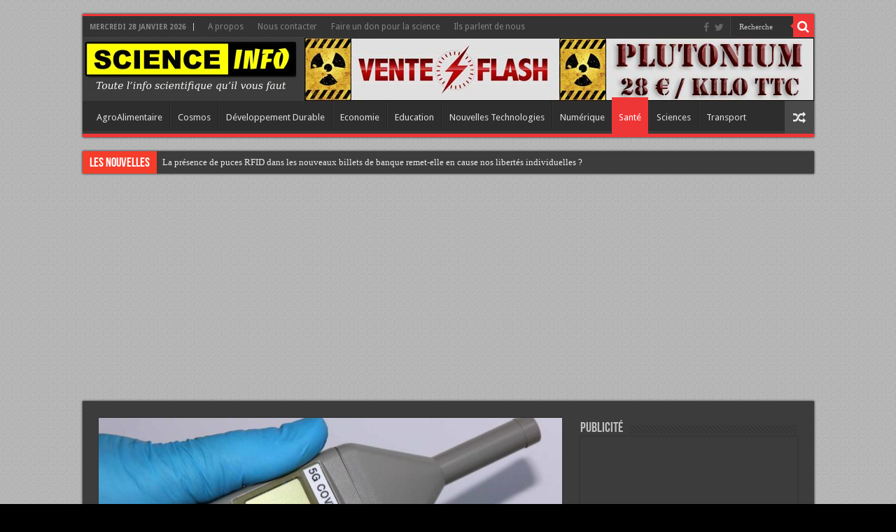

--- FILE ---
content_type: text/html; charset=UTF-8
request_url: https://www.scienceinfo.fr/cet-appareil-detecte-les-ondes-5g-suspectees-de-transmettre-le-coronavirus/
body_size: 18775
content:
<!DOCTYPE html>
<html lang="fr-FR" xmlns:fb="https://www.facebook.com/2008/fbml" xmlns:addthis="https://www.addthis.com/help/api-spec"  prefix="og: http://ogp.me/ns#">
<head>
<meta charset="UTF-8" />
<link rel="profile" href="http://gmpg.org/xfn/11" />
<link rel="pingback" href="https://www.scienceinfo.fr/xmlrpc.php" />
<title>Cet appareil détecte les ondes 5G suspectées de transmettre le coronavirus - Science Info</title>
<meta property="og:title" content="Cet appareil détecte les ondes 5G suspectées de transmettre le coronavirus - Science Info"/>
<meta property="og:type" content="article"/>
<meta property="og:description" content="Une équipe de scientifiques de l’Institut Hospitalo-Scientifique de Marseille vient de mettre au poi"/>
<meta property="og:url" content="https://www.scienceinfo.fr/cet-appareil-detecte-les-ondes-5g-suspectees-de-transmettre-le-coronavirus/"/>
<meta property="og:site_name" content="Science Info"/>
<meta property="og:image" content="https://www.scienceinfo.fr/wp-content/uploads/2020/05/5G_Covid_Detector-660x330.jpg" />
<meta name='robots' content='max-image-preview:large' />

<!-- This site is optimized with the Yoast SEO plugin v13.1 - https://yoast.com/wordpress/plugins/seo/ -->
<meta name="robots" content="max-snippet:-1, max-image-preview:large, max-video-preview:-1"/>
<link rel="canonical" href="https://www.scienceinfo.fr/cet-appareil-detecte-les-ondes-5g-suspectees-de-transmettre-le-coronavirus/" />
<meta property="og:locale" content="fr_FR" />
<meta property="og:type" content="article" />
<meta property="og:title" content="Cet appareil détecte les ondes 5G suspectées de transmettre le coronavirus - Science Info" />
<meta property="og:description" content="Une équipe de scientifiques de l’Institut Hospitalo-Scientifique de Marseille vient de mettre au point le premier détecteur d&rsquo;ondes électromagnétiques 5G suspectées de transmettre le coronavirus. Nous vivons dans une société de plus en plus en dépendante des ondes électromagnétiques. Que cela soit pour la Wifi, la téléphonie mobile ou la télévision, les besoins en bande &hellip;" />
<meta property="og:url" content="https://www.scienceinfo.fr/cet-appareil-detecte-les-ondes-5g-suspectees-de-transmettre-le-coronavirus/" />
<meta property="og:site_name" content="Science Info" />
<meta property="article:tag" content="5G" />
<meta property="article:tag" content="codiv" />
<meta property="article:tag" content="coronavirus" />
<meta property="article:tag" content="detecteur" />
<meta property="article:section" content="Actualités" />
<meta property="article:published_time" content="2020-05-25T18:11:20+00:00" />
<meta property="og:image" content="https://www.scienceinfo.fr/wp-content/uploads/2020/05/5G_Covid_Detector.jpg" />
<meta property="og:image:secure_url" content="https://www.scienceinfo.fr/wp-content/uploads/2020/05/5G_Covid_Detector.jpg" />
<meta property="og:image:width" content="1655" />
<meta property="og:image:height" content="1082" />
<meta name="twitter:card" content="summary_large_image" />
<meta name="twitter:description" content="Une équipe de scientifiques de l’Institut Hospitalo-Scientifique de Marseille vient de mettre au point le premier détecteur d&rsquo;ondes électromagnétiques 5G suspectées de transmettre le coronavirus. Nous vivons dans une société de plus en plus en dépendante des ondes électromagnétiques. Que cela soit pour la Wifi, la téléphonie mobile ou la télévision, les besoins en bande &hellip;" />
<meta name="twitter:title" content="Cet appareil détecte les ondes 5G suspectées de transmettre le coronavirus - Science Info" />
<meta name="twitter:image" content="https://www.scienceinfo.fr/wp-content/uploads/2020/05/5G_Covid_Detector.jpg" />
<script type='application/ld+json' class='yoast-schema-graph yoast-schema-graph--main'>{"@context":"https://schema.org","@graph":[{"@type":"WebSite","@id":"https://www.scienceinfo.fr/#website","url":"https://www.scienceinfo.fr/","name":"Science Info","inLanguage":"fr-FR","description":"Le site d&#039;info scientifique totalement d\u00e9complex\u00e9","potentialAction":{"@type":"SearchAction","target":"https://www.scienceinfo.fr/?s={search_term_string}","query-input":"required name=search_term_string"}},{"@type":"ImageObject","@id":"https://www.scienceinfo.fr/cet-appareil-detecte-les-ondes-5g-suspectees-de-transmettre-le-coronavirus/#primaryimage","inLanguage":"fr-FR","url":"https://www.scienceinfo.fr/wp-content/uploads/2020/05/5G_Covid_Detector.jpg","width":1655,"height":1082},{"@type":"WebPage","@id":"https://www.scienceinfo.fr/cet-appareil-detecte-les-ondes-5g-suspectees-de-transmettre-le-coronavirus/#webpage","url":"https://www.scienceinfo.fr/cet-appareil-detecte-les-ondes-5g-suspectees-de-transmettre-le-coronavirus/","name":"Cet appareil d\u00e9tecte les ondes 5G suspect\u00e9es de transmettre le coronavirus - Science Info","isPartOf":{"@id":"https://www.scienceinfo.fr/#website"},"inLanguage":"fr-FR","primaryImageOfPage":{"@id":"https://www.scienceinfo.fr/cet-appareil-detecte-les-ondes-5g-suspectees-de-transmettre-le-coronavirus/#primaryimage"},"datePublished":"2020-05-25T18:11:20+00:00","dateModified":"2020-05-25T18:11:20+00:00","author":{"@id":"https://www.scienceinfo.fr/#/schema/person/dd4196910f54bd5aa98284cebd2d9ee4"}},{"@type":["Person"],"@id":"https://www.scienceinfo.fr/#/schema/person/dd4196910f54bd5aa98284cebd2d9ee4","name":"Admin","sameAs":[]}]}</script>
<!-- / Yoast SEO plugin. -->

<link rel='dns-prefetch' href='//fonts.googleapis.com' />
<link rel="alternate" type="application/rss+xml" title="Science Info &raquo; Flux" href="https://www.scienceinfo.fr/feed/" />
<link rel="alternate" type="application/rss+xml" title="Science Info &raquo; Flux des commentaires" href="https://www.scienceinfo.fr/comments/feed/" />
<link rel="alternate" type="application/rss+xml" title="Science Info &raquo; Cet appareil détecte les ondes 5G suspectées de transmettre le coronavirus Flux des commentaires" href="https://www.scienceinfo.fr/cet-appareil-detecte-les-ondes-5g-suspectees-de-transmettre-le-coronavirus/feed/" />
		<!-- This site uses the Google Analytics by MonsterInsights plugin v8.23.1 - Using Analytics tracking - https://www.monsterinsights.com/ -->
		<!-- Remarque : MonsterInsights n’est actuellement pas configuré sur ce site. Le propriétaire doit authentifier son compte Google Analytics dans les réglages de MonsterInsights.  -->
					<!-- No tracking code set -->
				<!-- / Google Analytics by MonsterInsights -->
		<script type="text/javascript">
window._wpemojiSettings = {"baseUrl":"https:\/\/s.w.org\/images\/core\/emoji\/14.0.0\/72x72\/","ext":".png","svgUrl":"https:\/\/s.w.org\/images\/core\/emoji\/14.0.0\/svg\/","svgExt":".svg","source":{"concatemoji":"https:\/\/www.scienceinfo.fr\/wp-includes\/js\/wp-emoji-release.min.js"}};
/*! This file is auto-generated */
!function(e,a,t){var n,r,o,i=a.createElement("canvas"),p=i.getContext&&i.getContext("2d");function s(e,t){var a=String.fromCharCode,e=(p.clearRect(0,0,i.width,i.height),p.fillText(a.apply(this,e),0,0),i.toDataURL());return p.clearRect(0,0,i.width,i.height),p.fillText(a.apply(this,t),0,0),e===i.toDataURL()}function c(e){var t=a.createElement("script");t.src=e,t.defer=t.type="text/javascript",a.getElementsByTagName("head")[0].appendChild(t)}for(o=Array("flag","emoji"),t.supports={everything:!0,everythingExceptFlag:!0},r=0;r<o.length;r++)t.supports[o[r]]=function(e){if(p&&p.fillText)switch(p.textBaseline="top",p.font="600 32px Arial",e){case"flag":return s([127987,65039,8205,9895,65039],[127987,65039,8203,9895,65039])?!1:!s([55356,56826,55356,56819],[55356,56826,8203,55356,56819])&&!s([55356,57332,56128,56423,56128,56418,56128,56421,56128,56430,56128,56423,56128,56447],[55356,57332,8203,56128,56423,8203,56128,56418,8203,56128,56421,8203,56128,56430,8203,56128,56423,8203,56128,56447]);case"emoji":return!s([129777,127995,8205,129778,127999],[129777,127995,8203,129778,127999])}return!1}(o[r]),t.supports.everything=t.supports.everything&&t.supports[o[r]],"flag"!==o[r]&&(t.supports.everythingExceptFlag=t.supports.everythingExceptFlag&&t.supports[o[r]]);t.supports.everythingExceptFlag=t.supports.everythingExceptFlag&&!t.supports.flag,t.DOMReady=!1,t.readyCallback=function(){t.DOMReady=!0},t.supports.everything||(n=function(){t.readyCallback()},a.addEventListener?(a.addEventListener("DOMContentLoaded",n,!1),e.addEventListener("load",n,!1)):(e.attachEvent("onload",n),a.attachEvent("onreadystatechange",function(){"complete"===a.readyState&&t.readyCallback()})),(e=t.source||{}).concatemoji?c(e.concatemoji):e.wpemoji&&e.twemoji&&(c(e.twemoji),c(e.wpemoji)))}(window,document,window._wpemojiSettings);
</script>
<style type="text/css">
img.wp-smiley,
img.emoji {
	display: inline !important;
	border: none !important;
	box-shadow: none !important;
	height: 1em !important;
	width: 1em !important;
	margin: 0 0.07em !important;
	vertical-align: -0.1em !important;
	background: none !important;
	padding: 0 !important;
}
</style>
	<link rel='stylesheet' id='wp-block-library-css' href='https://www.scienceinfo.fr/wp-includes/css/dist/block-library/style.min.css' type='text/css' media='all' />
<link rel='stylesheet' id='classic-theme-styles-css' href='https://www.scienceinfo.fr/wp-includes/css/classic-themes.min.css' type='text/css' media='all' />
<style id='global-styles-inline-css' type='text/css'>
body{--wp--preset--color--black: #000000;--wp--preset--color--cyan-bluish-gray: #abb8c3;--wp--preset--color--white: #ffffff;--wp--preset--color--pale-pink: #f78da7;--wp--preset--color--vivid-red: #cf2e2e;--wp--preset--color--luminous-vivid-orange: #ff6900;--wp--preset--color--luminous-vivid-amber: #fcb900;--wp--preset--color--light-green-cyan: #7bdcb5;--wp--preset--color--vivid-green-cyan: #00d084;--wp--preset--color--pale-cyan-blue: #8ed1fc;--wp--preset--color--vivid-cyan-blue: #0693e3;--wp--preset--color--vivid-purple: #9b51e0;--wp--preset--gradient--vivid-cyan-blue-to-vivid-purple: linear-gradient(135deg,rgba(6,147,227,1) 0%,rgb(155,81,224) 100%);--wp--preset--gradient--light-green-cyan-to-vivid-green-cyan: linear-gradient(135deg,rgb(122,220,180) 0%,rgb(0,208,130) 100%);--wp--preset--gradient--luminous-vivid-amber-to-luminous-vivid-orange: linear-gradient(135deg,rgba(252,185,0,1) 0%,rgba(255,105,0,1) 100%);--wp--preset--gradient--luminous-vivid-orange-to-vivid-red: linear-gradient(135deg,rgba(255,105,0,1) 0%,rgb(207,46,46) 100%);--wp--preset--gradient--very-light-gray-to-cyan-bluish-gray: linear-gradient(135deg,rgb(238,238,238) 0%,rgb(169,184,195) 100%);--wp--preset--gradient--cool-to-warm-spectrum: linear-gradient(135deg,rgb(74,234,220) 0%,rgb(151,120,209) 20%,rgb(207,42,186) 40%,rgb(238,44,130) 60%,rgb(251,105,98) 80%,rgb(254,248,76) 100%);--wp--preset--gradient--blush-light-purple: linear-gradient(135deg,rgb(255,206,236) 0%,rgb(152,150,240) 100%);--wp--preset--gradient--blush-bordeaux: linear-gradient(135deg,rgb(254,205,165) 0%,rgb(254,45,45) 50%,rgb(107,0,62) 100%);--wp--preset--gradient--luminous-dusk: linear-gradient(135deg,rgb(255,203,112) 0%,rgb(199,81,192) 50%,rgb(65,88,208) 100%);--wp--preset--gradient--pale-ocean: linear-gradient(135deg,rgb(255,245,203) 0%,rgb(182,227,212) 50%,rgb(51,167,181) 100%);--wp--preset--gradient--electric-grass: linear-gradient(135deg,rgb(202,248,128) 0%,rgb(113,206,126) 100%);--wp--preset--gradient--midnight: linear-gradient(135deg,rgb(2,3,129) 0%,rgb(40,116,252) 100%);--wp--preset--duotone--dark-grayscale: url('#wp-duotone-dark-grayscale');--wp--preset--duotone--grayscale: url('#wp-duotone-grayscale');--wp--preset--duotone--purple-yellow: url('#wp-duotone-purple-yellow');--wp--preset--duotone--blue-red: url('#wp-duotone-blue-red');--wp--preset--duotone--midnight: url('#wp-duotone-midnight');--wp--preset--duotone--magenta-yellow: url('#wp-duotone-magenta-yellow');--wp--preset--duotone--purple-green: url('#wp-duotone-purple-green');--wp--preset--duotone--blue-orange: url('#wp-duotone-blue-orange');--wp--preset--font-size--small: 13px;--wp--preset--font-size--medium: 20px;--wp--preset--font-size--large: 36px;--wp--preset--font-size--x-large: 42px;--wp--preset--spacing--20: 0.44rem;--wp--preset--spacing--30: 0.67rem;--wp--preset--spacing--40: 1rem;--wp--preset--spacing--50: 1.5rem;--wp--preset--spacing--60: 2.25rem;--wp--preset--spacing--70: 3.38rem;--wp--preset--spacing--80: 5.06rem;}:where(.is-layout-flex){gap: 0.5em;}body .is-layout-flow > .alignleft{float: left;margin-inline-start: 0;margin-inline-end: 2em;}body .is-layout-flow > .alignright{float: right;margin-inline-start: 2em;margin-inline-end: 0;}body .is-layout-flow > .aligncenter{margin-left: auto !important;margin-right: auto !important;}body .is-layout-constrained > .alignleft{float: left;margin-inline-start: 0;margin-inline-end: 2em;}body .is-layout-constrained > .alignright{float: right;margin-inline-start: 2em;margin-inline-end: 0;}body .is-layout-constrained > .aligncenter{margin-left: auto !important;margin-right: auto !important;}body .is-layout-constrained > :where(:not(.alignleft):not(.alignright):not(.alignfull)){max-width: var(--wp--style--global--content-size);margin-left: auto !important;margin-right: auto !important;}body .is-layout-constrained > .alignwide{max-width: var(--wp--style--global--wide-size);}body .is-layout-flex{display: flex;}body .is-layout-flex{flex-wrap: wrap;align-items: center;}body .is-layout-flex > *{margin: 0;}:where(.wp-block-columns.is-layout-flex){gap: 2em;}.has-black-color{color: var(--wp--preset--color--black) !important;}.has-cyan-bluish-gray-color{color: var(--wp--preset--color--cyan-bluish-gray) !important;}.has-white-color{color: var(--wp--preset--color--white) !important;}.has-pale-pink-color{color: var(--wp--preset--color--pale-pink) !important;}.has-vivid-red-color{color: var(--wp--preset--color--vivid-red) !important;}.has-luminous-vivid-orange-color{color: var(--wp--preset--color--luminous-vivid-orange) !important;}.has-luminous-vivid-amber-color{color: var(--wp--preset--color--luminous-vivid-amber) !important;}.has-light-green-cyan-color{color: var(--wp--preset--color--light-green-cyan) !important;}.has-vivid-green-cyan-color{color: var(--wp--preset--color--vivid-green-cyan) !important;}.has-pale-cyan-blue-color{color: var(--wp--preset--color--pale-cyan-blue) !important;}.has-vivid-cyan-blue-color{color: var(--wp--preset--color--vivid-cyan-blue) !important;}.has-vivid-purple-color{color: var(--wp--preset--color--vivid-purple) !important;}.has-black-background-color{background-color: var(--wp--preset--color--black) !important;}.has-cyan-bluish-gray-background-color{background-color: var(--wp--preset--color--cyan-bluish-gray) !important;}.has-white-background-color{background-color: var(--wp--preset--color--white) !important;}.has-pale-pink-background-color{background-color: var(--wp--preset--color--pale-pink) !important;}.has-vivid-red-background-color{background-color: var(--wp--preset--color--vivid-red) !important;}.has-luminous-vivid-orange-background-color{background-color: var(--wp--preset--color--luminous-vivid-orange) !important;}.has-luminous-vivid-amber-background-color{background-color: var(--wp--preset--color--luminous-vivid-amber) !important;}.has-light-green-cyan-background-color{background-color: var(--wp--preset--color--light-green-cyan) !important;}.has-vivid-green-cyan-background-color{background-color: var(--wp--preset--color--vivid-green-cyan) !important;}.has-pale-cyan-blue-background-color{background-color: var(--wp--preset--color--pale-cyan-blue) !important;}.has-vivid-cyan-blue-background-color{background-color: var(--wp--preset--color--vivid-cyan-blue) !important;}.has-vivid-purple-background-color{background-color: var(--wp--preset--color--vivid-purple) !important;}.has-black-border-color{border-color: var(--wp--preset--color--black) !important;}.has-cyan-bluish-gray-border-color{border-color: var(--wp--preset--color--cyan-bluish-gray) !important;}.has-white-border-color{border-color: var(--wp--preset--color--white) !important;}.has-pale-pink-border-color{border-color: var(--wp--preset--color--pale-pink) !important;}.has-vivid-red-border-color{border-color: var(--wp--preset--color--vivid-red) !important;}.has-luminous-vivid-orange-border-color{border-color: var(--wp--preset--color--luminous-vivid-orange) !important;}.has-luminous-vivid-amber-border-color{border-color: var(--wp--preset--color--luminous-vivid-amber) !important;}.has-light-green-cyan-border-color{border-color: var(--wp--preset--color--light-green-cyan) !important;}.has-vivid-green-cyan-border-color{border-color: var(--wp--preset--color--vivid-green-cyan) !important;}.has-pale-cyan-blue-border-color{border-color: var(--wp--preset--color--pale-cyan-blue) !important;}.has-vivid-cyan-blue-border-color{border-color: var(--wp--preset--color--vivid-cyan-blue) !important;}.has-vivid-purple-border-color{border-color: var(--wp--preset--color--vivid-purple) !important;}.has-vivid-cyan-blue-to-vivid-purple-gradient-background{background: var(--wp--preset--gradient--vivid-cyan-blue-to-vivid-purple) !important;}.has-light-green-cyan-to-vivid-green-cyan-gradient-background{background: var(--wp--preset--gradient--light-green-cyan-to-vivid-green-cyan) !important;}.has-luminous-vivid-amber-to-luminous-vivid-orange-gradient-background{background: var(--wp--preset--gradient--luminous-vivid-amber-to-luminous-vivid-orange) !important;}.has-luminous-vivid-orange-to-vivid-red-gradient-background{background: var(--wp--preset--gradient--luminous-vivid-orange-to-vivid-red) !important;}.has-very-light-gray-to-cyan-bluish-gray-gradient-background{background: var(--wp--preset--gradient--very-light-gray-to-cyan-bluish-gray) !important;}.has-cool-to-warm-spectrum-gradient-background{background: var(--wp--preset--gradient--cool-to-warm-spectrum) !important;}.has-blush-light-purple-gradient-background{background: var(--wp--preset--gradient--blush-light-purple) !important;}.has-blush-bordeaux-gradient-background{background: var(--wp--preset--gradient--blush-bordeaux) !important;}.has-luminous-dusk-gradient-background{background: var(--wp--preset--gradient--luminous-dusk) !important;}.has-pale-ocean-gradient-background{background: var(--wp--preset--gradient--pale-ocean) !important;}.has-electric-grass-gradient-background{background: var(--wp--preset--gradient--electric-grass) !important;}.has-midnight-gradient-background{background: var(--wp--preset--gradient--midnight) !important;}.has-small-font-size{font-size: var(--wp--preset--font-size--small) !important;}.has-medium-font-size{font-size: var(--wp--preset--font-size--medium) !important;}.has-large-font-size{font-size: var(--wp--preset--font-size--large) !important;}.has-x-large-font-size{font-size: var(--wp--preset--font-size--x-large) !important;}
.wp-block-navigation a:where(:not(.wp-element-button)){color: inherit;}
:where(.wp-block-columns.is-layout-flex){gap: 2em;}
.wp-block-pullquote{font-size: 1.5em;line-height: 1.6;}
</style>
<link rel='stylesheet' id='contact-form-7-css' href='https://www.scienceinfo.fr/wp-content/plugins/contact-form-7/includes/css/styles.css' type='text/css' media='all' />
<link rel='stylesheet' id='tie-style-css' href='https://www.scienceinfo.fr/wp-content/themes/sahifa%20v5.5/style.css' type='text/css' media='all' />
<link rel='stylesheet' id='tie-ilightbox-skin-css' href='https://www.scienceinfo.fr/wp-content/themes/sahifa%20v5.5/css/ilightbox/dark-skin/skin.css' type='text/css' media='all' />
<link rel='stylesheet' id='Droid+Sans-css' href='https://fonts.googleapis.com/css?family=Droid+Sans%3Aregular%2C700' type='text/css' media='all' />
<link rel='stylesheet' id='addthis_all_pages-css' href='https://www.scienceinfo.fr/wp-content/plugins/addthis/frontend/build/addthis_wordpress_public.min.css' type='text/css' media='all' />
<script type='text/javascript' src='https://www.scienceinfo.fr/wp-includes/js/jquery/jquery.min.js' id='jquery-core-js'></script>
<script type='text/javascript' src='https://www.scienceinfo.fr/wp-includes/js/jquery/jquery-migrate.min.js' id='jquery-migrate-js'></script>
<script type='text/javascript' id='tie-postviews-cache-js-extra'>
/* <![CDATA[ */
var tieViewsCacheL10n = {"admin_ajax_url":"https:\/\/www.scienceinfo.fr\/wp-admin\/admin-ajax.php","post_id":"12816"};
/* ]]> */
</script>
<script type='text/javascript' src='https://www.scienceinfo.fr/wp-content/themes/sahifa%20v5.5/js/postviews-cache.js' id='tie-postviews-cache-js'></script>
<link rel="https://api.w.org/" href="https://www.scienceinfo.fr/wp-json/" /><link rel="alternate" type="application/json" href="https://www.scienceinfo.fr/wp-json/wp/v2/posts/12816" /><link rel="EditURI" type="application/rsd+xml" title="RSD" href="https://www.scienceinfo.fr/xmlrpc.php?rsd" />
<link rel="wlwmanifest" type="application/wlwmanifest+xml" href="https://www.scienceinfo.fr/wp-includes/wlwmanifest.xml" />
<meta name="generator" content="WordPress 6.1.9" />
<link rel='shortlink' href='https://www.scienceinfo.fr/?p=12816' />
<link rel="alternate" type="application/json+oembed" href="https://www.scienceinfo.fr/wp-json/oembed/1.0/embed?url=https%3A%2F%2Fwww.scienceinfo.fr%2Fcet-appareil-detecte-les-ondes-5g-suspectees-de-transmettre-le-coronavirus%2F" />
<link rel="alternate" type="text/xml+oembed" href="https://www.scienceinfo.fr/wp-json/oembed/1.0/embed?url=https%3A%2F%2Fwww.scienceinfo.fr%2Fcet-appareil-detecte-les-ondes-5g-suspectees-de-transmettre-le-coronavirus%2F&#038;format=xml" />
<link rel="shortcut icon" href="http://www.scienceinfo.fr/wp-content/uploads/2015/10/cropped-radioactive-danger-symbol-hi-e1445985144349.png" title="Favicon" />	
<!--[if IE]>
<script type="text/javascript">jQuery(document).ready(function (){ jQuery(".menu-item").has("ul").children("a").attr("aria-haspopup", "true");});</script>
<![endif]-->	
<!--[if lt IE 9]>
<script src="https://www.scienceinfo.fr/wp-content/themes/sahifa%20v5.5/js/html5.js"></script>
<script src="https://www.scienceinfo.fr/wp-content/themes/sahifa%20v5.5/js/selectivizr-min.js"></script>
<![endif]-->
<!--[if IE 9]>
<link rel="stylesheet" type="text/css" media="all" href="https://www.scienceinfo.fr/wp-content/themes/sahifa%20v5.5/css/ie9.css" />
<![endif]-->
<!--[if IE 8]>
<link rel="stylesheet" type="text/css" media="all" href="https://www.scienceinfo.fr/wp-content/themes/sahifa%20v5.5/css/ie8.css" />
<![endif]-->
<!--[if IE 7]>
<link rel="stylesheet" type="text/css" media="all" href="https://www.scienceinfo.fr/wp-content/themes/sahifa%20v5.5/css/ie7.css" />
<![endif]-->


<meta name="viewport" content="width=device-width, initial-scale=1.0" />



<style type="text/css" media="screen"> 

.post-title{
	font-family: Arial, Helvetica, sans-serif;
	font-weight: bold;
}

#main-nav,
.cat-box-content,
#sidebar .widget-container,
.post-listing,
#commentform {
	border-bottom-color: #ef3636;
}
	
.search-block .search-button,
#topcontrol,
#main-nav ul li.current-menu-item a,
#main-nav ul li.current-menu-item a:hover,
#main-nav ul li.current_page_parent a,
#main-nav ul li.current_page_parent a:hover,
#main-nav ul li.current-menu-parent a,
#main-nav ul li.current-menu-parent a:hover,
#main-nav ul li.current-page-ancestor a,
#main-nav ul li.current-page-ancestor a:hover,
.pagination span.current,
.share-post span.share-text,
.flex-control-paging li a.flex-active,
.ei-slider-thumbs li.ei-slider-element,
.review-percentage .review-item span span,
.review-final-score,
.button,
a.button,
a.more-link,
#main-content input[type="submit"],
.form-submit #submit,
#login-form .login-button,
.widget-feedburner .feedburner-subscribe,
input[type="submit"],
#buddypress button,
#buddypress a.button,
#buddypress input[type=submit],
#buddypress input[type=reset],
#buddypress ul.button-nav li a,
#buddypress div.generic-button a,
#buddypress .comment-reply-link,
#buddypress div.item-list-tabs ul li a span,
#buddypress div.item-list-tabs ul li.selected a,
#buddypress div.item-list-tabs ul li.current a,
#buddypress #members-directory-form div.item-list-tabs ul li.selected span,
#members-list-options a.selected,
#groups-list-options a.selected,
body.dark-skin #buddypress div.item-list-tabs ul li a span,
body.dark-skin #buddypress div.item-list-tabs ul li.selected a,
body.dark-skin #buddypress div.item-list-tabs ul li.current a,
body.dark-skin #members-list-options a.selected,
body.dark-skin #groups-list-options a.selected,
.search-block-large .search-button,
#featured-posts .flex-next:hover,
#featured-posts .flex-prev:hover,
a.tie-cart span.shooping-count,
.woocommerce span.onsale,
.woocommerce-page span.onsale ,
.woocommerce .widget_price_filter .ui-slider .ui-slider-handle,
.woocommerce-page .widget_price_filter .ui-slider .ui-slider-handle,
#check-also-close,
a.post-slideshow-next,
a.post-slideshow-prev,
.widget_price_filter .ui-slider .ui-slider-handle,
.quantity .minus:hover,
.quantity .plus:hover,
.mejs-container .mejs-controls .mejs-time-rail .mejs-time-current,
#reading-position-indicator  {
	background-color:#ef3636;
}

::-webkit-scrollbar-thumb{
	background-color:#ef3636 !important;
}
	
#theme-footer,
#theme-header,
.top-nav ul li.current-menu-item:before,
#main-nav .menu-sub-content ,
#main-nav ul ul,
#check-also-box { 
	border-top-color: #ef3636;
}
	
.search-block:after {
	border-right-color:#ef3636;
}

body.rtl .search-block:after {
	border-left-color:#ef3636;
}

#main-nav ul > li.menu-item-has-children:hover > a:after,
#main-nav ul > li.mega-menu:hover > a:after {
	border-color:transparent transparent #ef3636;
}
	
.widget.timeline-posts li a:hover,
.widget.timeline-posts li a:hover span.tie-date {
	color: #ef3636;
}

.widget.timeline-posts li a:hover span.tie-date:before {
	background: #ef3636;
	border-color: #ef3636;
}

#order_review,
#order_review_heading {
	border-color: #ef3636;
}

	
body {
	background-image : url(https://www.scienceinfo.fr/wp-content/themes/sahifa%20v5.5/images/patterns/body-bg30.png);
	background-position: top center;
}

a:hover {
	color: #fc0000;
}
		
</style> 

		<script type="text/javascript">
			/* <![CDATA[ */
				var sf_position = '0';
				var sf_templates = "<a href=\"{search_url_escaped}\">View All Results<\/a>";
				var sf_input = '.search-live';
				jQuery(document).ready(function(){
					jQuery(sf_input).ajaxyLiveSearch({"expand":false,"searchUrl":"https:\/\/www.scienceinfo.fr\/?s=%s","text":"Search","delay":500,"iwidth":180,"width":315,"ajaxUrl":"https:\/\/www.scienceinfo.fr\/wp-admin\/admin-ajax.php","rtl":0});
					jQuery(".live-search_ajaxy-selective-input").keyup(function() {
						var width = jQuery(this).val().length * 8;
						if(width < 50) {
							width = 50;
						}
						jQuery(this).width(width);
					});
					jQuery(".live-search_ajaxy-selective-search").click(function() {
						jQuery(this).find(".live-search_ajaxy-selective-input").focus();
					});
					jQuery(".live-search_ajaxy-selective-close").click(function() {
						jQuery(this).parent().remove();
					});
				});
			/* ]]> */
		</script>
		</head>
<body id="top" class="post-template-default single single-post postid-12816 single-format-standard dark-skin lazy-enabled">

<div class="wrapper-outer">

	<div class="background-cover"></div>

	<aside id="slide-out">
	
			<div class="search-mobile">
			<form method="get" id="searchform-mobile" action="https://www.scienceinfo.fr/">
				<button class="search-button" type="submit" value="Recherche"><i class="fa fa-search"></i></button>	
				<input type="text" id="s-mobile" name="s" title="Recherche" value="Recherche" onfocus="if (this.value == 'Recherche') {this.value = '';}" onblur="if (this.value == '') {this.value = 'Recherche';}"  />
			</form>
		</div><!-- .search-mobile /-->
		
			<div class="social-icons">
		<a class="ttip-none" title="Facebook" href="https://www.facebook.com/ScienceInfo-196287144048288/?ref=hl" target="_blank"><i class="fa fa-facebook"></i></a><a class="ttip-none" title="Twitter" href="https://twitter.com/Scienceinf0" target="_blank"><i class="fa fa-twitter"></i></a>		
			</div>

		
		<div id="mobile-menu" ></div>
	</aside><!-- #slide-out /-->

		<div id="wrapper" class="boxed">
		<div class="inner-wrapper">

		<header id="theme-header" class="theme-header full-logo">
						<div id="top-nav" class="top-nav">
				<div class="container">

							<span class="today-date">mercredi  28 janvier  2026</span>					
				<div class="top-menu"><ul id="menu-tout-en-haut" class="menu"><li id="menu-item-828" class="menu-item menu-item-type-post_type menu-item-object-page menu-item-828"><a href="https://www.scienceinfo.fr/a-propos/">A propos</a></li>
<li id="menu-item-1278" class="menu-item menu-item-type-post_type menu-item-object-page menu-item-1278"><a href="https://www.scienceinfo.fr/nous-contacter-old2/">Nous contacter</a></li>
<li id="menu-item-8479" class="menu-item menu-item-type-post_type menu-item-object-page menu-item-8479"><a href="https://www.scienceinfo.fr/faire-un-don/">Faire un don pour la science</a></li>
<li id="menu-item-9962" class="menu-item menu-item-type-post_type menu-item-object-page menu-item-9962"><a href="https://www.scienceinfo.fr/ils-parlent-de-nous/">Ils parlent de nous</a></li>
</ul></div>
						<div class="search-block">
						<form method="get" id="searchform-header" action="https://www.scienceinfo.fr/">
							<button class="search-button" type="submit" value="Recherche"><i class="fa fa-search"></i></button>	
							<input class="search-live" type="text" id="s-header" name="s" title="Recherche" value="Recherche" onfocus="if (this.value == 'Recherche') {this.value = '';}" onblur="if (this.value == '') {this.value = 'Recherche';}"  />
						</form>
					</div><!-- .search-block /-->
			<div class="social-icons">
		<a class="ttip-none" title="Facebook" href="https://www.facebook.com/ScienceInfo-196287144048288/?ref=hl" target="_blank"><i class="fa fa-facebook"></i></a><a class="ttip-none" title="Twitter" href="https://twitter.com/Scienceinf0" target="_blank"><i class="fa fa-twitter"></i></a>		
			</div>

		
	
				</div><!-- .container /-->
			</div><!-- .top-menu /-->
			
		<div class="header-content">
		
					<a id="slide-out-open" class="slide-out-open" href="#"><span></span></a>
				
			<div class="logo" style=" margin-top:14px; margin-bottom:14px;">
			<h2>								<a title="Science Info" href="https://www.scienceinfo.fr/">
					<img src="http://www.scienceinfo.fr/wp-content/uploads/2016/01/Science-INFO-Gris-copie-Toute-e1453813316171.jpg" alt="Science Info"  /><strong>Science Info Le site d&#039;info scientifique totalement décomplexé</strong>
				</a>
			</h2>			</div><!-- .logo /-->
			<div class="e3lan e3lan-top">			
			<a href="http://www.scienceinfo.fr/" title="" target="_blank">
				<img src="http://www.scienceinfo.fr/wp-content/uploads/2016/06/Pub-Plutonium.jpg" alt="" />
			</a>
				</div>			<div class="clear"></div>
			
		</div>	
													<nav id="main-nav" class="fixed-enabled">
				<div class="container">
				
				
					<div class="main-menu"><ul id="menu-menu-1" class="menu"><li id="menu-item-954" class="menu-item menu-item-type-taxonomy menu-item-object-category menu-item-954"><a href="https://www.scienceinfo.fr/cat/agroalimentaire/">AgroAlimentaire</a></li>
<li id="menu-item-1038" class="menu-item menu-item-type-taxonomy menu-item-object-category menu-item-1038"><a href="https://www.scienceinfo.fr/cat/cosmos/">Cosmos</a></li>
<li id="menu-item-944" class="menu-item menu-item-type-taxonomy menu-item-object-category menu-item-944"><a href="https://www.scienceinfo.fr/cat/developpement_durable/">Développement Durable</a></li>
<li id="menu-item-945" class="menu-item menu-item-type-taxonomy menu-item-object-category menu-item-945"><a href="https://www.scienceinfo.fr/cat/economie/">Economie</a></li>
<li id="menu-item-946" class="menu-item menu-item-type-taxonomy menu-item-object-category menu-item-946"><a href="https://www.scienceinfo.fr/cat/education/">Education</a></li>
<li id="menu-item-1040" class="menu-item menu-item-type-taxonomy menu-item-object-category menu-item-1040"><a href="https://www.scienceinfo.fr/cat/nouvelles_technologies/">Nouvelles Technologies</a></li>
<li id="menu-item-1039" class="menu-item menu-item-type-taxonomy menu-item-object-category menu-item-1039"><a href="https://www.scienceinfo.fr/cat/numerique/">Numérique</a></li>
<li id="menu-item-1041" class="menu-item menu-item-type-taxonomy menu-item-object-category current-post-ancestor current-menu-parent current-post-parent menu-item-1041"><a href="https://www.scienceinfo.fr/cat/sante/">Santé</a></li>
<li id="menu-item-1042" class="menu-item menu-item-type-taxonomy menu-item-object-category menu-item-1042"><a href="https://www.scienceinfo.fr/cat/sciences/">Sciences</a></li>
<li id="menu-item-952" class="menu-item menu-item-type-taxonomy menu-item-object-category menu-item-952"><a href="https://www.scienceinfo.fr/cat/transport/">Transport</a></li>
</ul></div>										<a href="https://www.scienceinfo.fr/?tierand=1" class="random-article ttip" title="Au hasard"><i class="fa fa-random"></i></a>
					
					
				</div>
			</nav><!-- .main-nav /-->
					</header><!-- #header /-->
	
		
	<div class="clear"></div>
	<div id="breaking-news" class="breaking-news">
		<span class="breaking-news-title"><i class="fa fa-bolt"></i> <span>Les nouvelles</span></span>
		
					<ul>
					<li><a href="https://www.scienceinfo.fr/la-presence-de-puces-rfid-dans-les-nouveaux-billets-de-banque-remet-elle-en-cause-nos-libertes-individuelles/" title="La présence de puces RFID dans les nouveaux billets de banque remet-elle en cause nos libertés individuelles ?">La présence de puces RFID dans les nouveaux billets de banque remet-elle en cause nos libertés individuelles ?</a></li>
					<li><a href="https://www.scienceinfo.fr/euroteube-com-leurope-reprend-en-main-sa-souverainete-numerique-et-appelle-au-boycott-des-sites-x-americains/" title="Euroteube.com : L’Europe reprend en main sa souveraineté numérique et appelle au boycott des sites X américains">Euroteube.com : L’Europe reprend en main sa souveraineté numérique et appelle au boycott des sites X américains</a></li>
					<li><a href="https://www.scienceinfo.fr/trump-supprime-les-droits-de-douane-sur-les-idees-fachistes/" title="Trump supprime les droits de douane sur les idées fachistes">Trump supprime les droits de douane sur les idées fachistes</a></li>
					<li><a href="https://www.scienceinfo.fr/lajout-de-fluor-dans-leau-potable-responsable-de-la-baisse-du-qi-trump-decouvre-enfin-pourquoi-il-a-ete-elu/" title="L&rsquo;ajout de fluor dans l&rsquo;eau potable responsable de la baisse du QI : Trump découvre enfin pourquoi il a été élu">L&rsquo;ajout de fluor dans l&rsquo;eau potable responsable de la baisse du QI : Trump découvre enfin pourquoi il a été élu</a></li>
					<li><a href="https://www.scienceinfo.fr/jesus-a-entendu-les-prieres-de-donald-trump-de-toute-lhumanite-seuls-les-americains-seront-proteges-des-catastrophes-climatiques/" title="Jésus a entendu les prières de Donald Trump : de toute l’humanité, seuls les Américains seront protégés des catastrophes climatiques">Jésus a entendu les prières de Donald Trump : de toute l’humanité, seuls les Américains seront protégés des catastrophes climatiques</a></li>
					<li><a href="https://www.scienceinfo.fr/bardella-promet-une-interdiction-du-ciel-voile-en-cas-de-victoire-du-rn-aux-legislatives/" title="Bardella promet une interdiction du ciel voilé en cas de victoire du RN aux législatives">Bardella promet une interdiction du ciel voilé en cas de victoire du RN aux législatives</a></li>
					<li><a href="https://www.scienceinfo.fr/jo-2024-epreuves-de-nage-dans-la-seine-les-nageurs-olympiques-repartiront-tous-avec-lor-du-staphylocoque-dore/" title="JO 2024 Epreuves de nage dans la Seine : Les nageurs olympiques repartiront tous avec l&rsquo;or &#8230; du staphylocoque doré">JO 2024 Epreuves de nage dans la Seine : Les nageurs olympiques repartiront tous avec l&rsquo;or &#8230; du staphylocoque doré</a></li>
					<li><a href="https://www.scienceinfo.fr/lassemblee-nationale-va-experimenter-la-semaine-de-4-heures/" title="L&rsquo;assemblée Nationale va expérimenter la semaine de 4 heures">L&rsquo;assemblée Nationale va expérimenter la semaine de 4 heures</a></li>
					<li><a href="https://www.scienceinfo.fr/5-astuces-pour-payer-vraiment-moins-cher-son-electricite/" title="5 astuces pour payer vraiment moins cher son électricité">5 astuces pour payer vraiment moins cher son électricité</a></li>
					<li><a href="https://www.scienceinfo.fr/la-fnsea-obtient-du-gouvernement-lautorisation-dutiliser-a-nouveau-le-ddt-et-lagent-orange-en-agriculture-intensive/" title="La FNSEA obtient du gouvernement l&rsquo;autorisation d&rsquo;utiliser à nouveau le DDT et l&rsquo;agent orange en agriculture intensive">La FNSEA obtient du gouvernement l&rsquo;autorisation d&rsquo;utiliser à nouveau le DDT et l&rsquo;agent orange en agriculture intensive</a></li>
					<li><a href="https://www.scienceinfo.fr/des-milliardaires-partent-en-montgolfiere-explorer-la-lune/" title="Des milliardaires partent en montgolfière explorer la lune">Des milliardaires partent en montgolfière explorer la lune</a></li>
					</ul>
					
		
		<script type="text/javascript">
			jQuery(document).ready(function(){
								jQuery('#breaking-news ul').innerFade({animationtype: 'slide', speed: 750 , timeout: 5782});
							});
					</script>
	</div> <!-- .breaking-news -->
	
	
	<div class="e3lan e3lan-below_header">			<script async src="//pagead2.googlesyndication.com/pagead/js/adsbygoogle.js"></script>
<!-- Science Info -->
<ins class="adsbygoogle"
     style="display:block"
     data-ad-client="ca-pub-2088182031248788"
     data-ad-slot="6083129037"
     data-ad-format="auto"></ins>
<script>
(adsbygoogle = window.adsbygoogle || []).push({});
</script>				</div>
	<div id="main-content" class="container">
			
		
	
	
		
	<div class="content">
	
				
		
					
				
						
		<article class="post-listing post-12816 post type-post status-publish format-standard has-post-thumbnail hentry category-actualites category-sante tag-5g tag-codiv tag-coronavirus tag-detecteur" id="the-post">
					<div class="single-post-thumb head-lightbox">
			<a href="https://www.scienceinfo.fr/wp-content/uploads/2020/05/5G_Covid_Detector-1024x669.jpg" class="lightbox-enabled"><img width="660" height="330" src="https://www.scienceinfo.fr/wp-content/uploads/2020/05/5G_Covid_Detector-660x330.jpg" class="attachment-slider size-slider wp-post-image" alt="" decoding="async" srcset="https://www.scienceinfo.fr/wp-content/uploads/2020/05/5G_Covid_Detector-660x330.jpg 660w, https://www.scienceinfo.fr/wp-content/uploads/2020/05/5G_Covid_Detector-1050x525.jpg 1050w" sizes="(max-width: 660px) 100vw, 660px" /></a>
		</div>
					

			<div class="post-inner">
			
							<h1 class="name post-title entry-title" itemprop="itemReviewed" itemscope itemtype="http://schema.org/Thing"><span itemprop="name">Cet appareil détecte les ondes 5G suspectées de transmettre le coronavirus</span></h1>

						
<p class="post-meta">
		
	<span class="post-meta-author"><i class="fa fa-user"></i><a href="https://www.scienceinfo.fr/author/admin/" title="">Admin </a></span>
	
		
	<span class="tie-date"><i class="fa fa-clock-o"></i>25 mai 2020</span>	
	<span class="post-cats"><i class="fa fa-folder"></i><a href="https://www.scienceinfo.fr/cat/actualites/" rel="category tag">Actualités</a>, <a href="https://www.scienceinfo.fr/cat/sante/" rel="category tag">Santé</a></span>
	
	<span class="post-comments"><i class="fa fa-comments"></i><a href="https://www.scienceinfo.fr/cet-appareil-detecte-les-ondes-5g-suspectees-de-transmettre-le-coronavirus/#comments">2 Comments</a></span>
<span class="post-views"><i class="fa fa-eye"></i>2,109 Views</span> </p>
<div class="clear"></div>
			
				<div class="entry">
					
					
					<div class="at-above-post addthis_tool" data-url="https://www.scienceinfo.fr/cet-appareil-detecte-les-ondes-5g-suspectees-de-transmettre-le-coronavirus/"></div><p><strong>Une équipe de scientifiques de l’Institut Hospitalo-Scientifique de Marseille vient de mettre au point le premier détecteur d&rsquo;ondes électromagnétiques 5G suspectées de transmettre le coronavirus.</strong></p>
<p>Nous vivons dans une société de plus en plus en dépendante des ondes électromagnétiques. Que cela soit pour la Wifi, la téléphonie mobile ou la télévision, les besoins en bande passante augmentent chaque année, ce qui n&rsquo;est évidemment pas sans danger pour notre santé.</p>
<p>Alors que les risques étaient limités avec les anciennes générations des relais téléphoniques, de très sérieuses études scientifiques publiées sur les réseaux sociaux Youtube et Facebook viennent d&rsquo;établir le lien supposé entre la téléphonie 5G et l’épidémie de Covid-19.</p>
<p>Parmi les faisceaux d&rsquo;indices permettant d&rsquo;établir ce lien se trouve la ville de Wuhan très en avance pour l’installation d’antennes 5G qui ont contribué au pouvoir pathogène du virus.</p>
<p>Aussi, malgré les pressions des pouvoirs publics pour étouffer l&rsquo;affaire, une équipe de scientifique de l’Institut Hospitalo-Scientifique de Marseille a décidé de mener ses recherches et mettre au point dans le plus grand secret le premier détecteur d&rsquo;ondes électromagnétiques 5G suspectées de transmettre le coronavirus.</p>
<p>Basé sur le principe de l&rsquo;association synchrone du récepteur ACE2 elliptique de l’ARN messager des entérocytes transcriptophasiques du coronavirus ZkR-λ transmis par les ondes électromagnétiques de modulation systémique alpha émises sur la bande HFT du spectre de fréquence à 19 GHz utilisée par la 5G, cet appareil est ainsi capable de détecter précisément le champ d&rsquo;action, l&rsquo;amplitude et le diagramme de rayonnement des ondes virales.</p>
<p>Nul doute que cet appareil est voué à un grand succès commercial, à moins que le pouvoir s&#8217;empare du brevet et en interdise sa commercialisation tout comme cela a été déjà fait avec la chloroquine.</p>
<!-- AddThis Advanced Settings above via filter on the_content --><!-- AddThis Advanced Settings below via filter on the_content --><!-- AddThis Advanced Settings generic via filter on the_content --><!-- AddThis Share Buttons above via filter on the_content --><!-- AddThis Share Buttons below via filter on the_content --><div class="at-below-post addthis_tool" data-url="https://www.scienceinfo.fr/cet-appareil-detecte-les-ondes-5g-suspectees-de-transmettre-le-coronavirus/"></div><!-- AddThis Share Buttons generic via filter on the_content -->										
									</div><!-- .entry /-->
				<span style="display:none"><a href="https://www.scienceinfo.fr/tag/5g/" rel="tag">5G</a> <a href="https://www.scienceinfo.fr/tag/codiv/" rel="tag">codiv</a> <a href="https://www.scienceinfo.fr/tag/coronavirus/" rel="tag">coronavirus</a> <a href="https://www.scienceinfo.fr/tag/detecteur/" rel="tag">detecteur</a></span>				<span style="display:none" class="updated">2020-05-25</span>
								<div style="display:none" class="vcard author" itemprop="author" itemscope itemtype="http://schema.org/Person"><strong class="fn" itemprop="name"><a href="https://www.scienceinfo.fr/author/admin/" title="Articles par Admin" rel="author">Admin</a></strong></div>
								
				<div class="share-post">
	<span class="share-text">Share</span>
	
		<ul class="flat-social">	
			<li><a href="http://www.facebook.com/sharer.php?u=https://www.scienceinfo.fr/?p=12816" class="social-facebook" rel="external" target="_blank"><i class="fa fa-facebook"></i> <span>Facebook</span></a></li>
		
			<li><a href="https://twitter.com/intent/tweet?text=Cet+appareil+d%C3%A9tecte+les+ondes+5G+suspect%C3%A9es+de+transmettre+le+coronavirus&url=https://www.scienceinfo.fr/?p=12816" class="social-twitter" rel="external" target="_blank"><i class="fa fa-twitter"></i> <span>Twitter</span></a></li>
				<li><a href="https://plusone.google.com/_/+1/confirm?hl=en&amp;url=https://www.scienceinfo.fr/?p=12816&amp;name=Cet+appareil+d%C3%A9tecte+les+ondes+5G+suspect%C3%A9es+de+transmettre+le+coronavirus" class="social-google-plus" rel="external" target="_blank"><i class="fa fa-google-plus"></i> <span>Google +</span></a></li>
				<li><a href="http://www.stumbleupon.com/submit?url=https://www.scienceinfo.fr/?p=12816&title=Cet+appareil+d%C3%A9tecte+les+ondes+5G+suspect%C3%A9es+de+transmettre+le+coronavirus" class="social-stumble" rel="external" target="_blank"><i class="fa fa-stumbleupon"></i> <span>Stumbleupon</a></span></li>
				<li><a href="http://www.linkedin.com/shareArticle?mini=true&url=https://www.scienceinfo.fr/?p=12816&title=Cet+appareil+d%C3%A9tecte+les+ondes+5G+suspect%C3%A9es+de+transmettre+le+coronavirus" class="social-linkedin" rel="external" target="_blank"><i class="fa fa-linkedin"></i> <span>LinkedIn</span></a></li>
				<li><a href="http://pinterest.com/pin/create/button/?url=https://www.scienceinfo.fr/?p=12816&amp;description=Cet+appareil+d%C3%A9tecte+les+ondes+5G+suspect%C3%A9es+de+transmettre+le+coronavirus&amp;media=https://www.scienceinfo.fr/wp-content/uploads/2020/05/5G_Covid_Detector-660x330.jpg" class="social-pinterest" rel="external" target="_blank"><i class="fa fa-pinterest"></i> <span>Pinterest</span></a></li>
		</ul>
		<div class="clear"></div>
</div> <!-- .share-post -->				<div class="clear"></div>
			</div><!-- .post-inner -->
		</article><!-- .post-listing -->
		<p class="post-tag">Tags <a href="https://www.scienceinfo.fr/tag/5g/" rel="tag">5G</a> <a href="https://www.scienceinfo.fr/tag/codiv/" rel="tag">codiv</a> <a href="https://www.scienceinfo.fr/tag/coronavirus/" rel="tag">coronavirus</a> <a href="https://www.scienceinfo.fr/tag/detecteur/" rel="tag">detecteur</a></p>
		
				
				
		
						
		<div class="post-navigation">
			<div class="post-previous"><a href="https://www.scienceinfo.fr/il-realise-un-test-serologique-du-covid-19-et-decouvre-quil-est-enceinte-de-2-mois/" rel="prev"><span>Previous</span> Il réalise un test sérologique du CoVid-19 et découvre qu&rsquo;il est enceinte de 2 mois</a></div>
			<div class="post-next"><a href="https://www.scienceinfo.fr/renault-le-president-macron-demande-aux-francais-dacheter-des-voitures-kangoo-pour-sauver-le-constructeur-automobile/" rel="next"><span>Next</span> Renault : le président Macron demande aux Français d&rsquo;acheter des voitures Kangoo pour sauver le constructeur automobile</a></div>
		</div><!-- .post-navigation -->
			
				
			
	<section id="check-also-box" class="post-listing check-also-right">
		<a href="#" id="check-also-close"><i class="fa fa-close"></i></a>

		<div class="block-head">
			<h3>Essayez plutôt</h3>
		</div>

				<div class="check-also-post tie_thumb">
						
			<div class="post-thumbnail">
				<a href="https://www.scienceinfo.fr/euroteube-com-leurope-reprend-en-main-sa-souverainete-numerique-et-appelle-au-boycott-des-sites-x-americains/">
					<img width="310" height="165" src="https://www.scienceinfo.fr/wp-content/uploads/2025/03/euroteube-2-310x165.jpg" class="attachment-tie-medium size-tie-medium wp-post-image" alt="" decoding="async" loading="lazy" />					<span class="fa overlay-icon"></span>
				</a>
			</div><!-- post-thumbnail /-->
						
			<h2 class="post-title"><a href="https://www.scienceinfo.fr/euroteube-com-leurope-reprend-en-main-sa-souverainete-numerique-et-appelle-au-boycott-des-sites-x-americains/" rel="bookmark">Euroteube.com : L’Europe reprend en main sa souveraineté numérique et appelle au boycott des sites X américains</a></h2>
			<p><div class="at-above-post addthis_tool" data-url="https://www.scienceinfo.fr/euroteube-com-leurope-reprend-en-main-sa-souverainete-numerique-et-appelle-au-boycott-des-sites-x-americains/"></div>Bruxelles – Dans un élan d&rsquo;indépendance numérique sans précédent, l&rsquo;Union Européenne a annoncé ce lundi &hellip;<!-- AddThis Advanced Settings above via filter on get_the_excerpt --><!-- AddThis Advanced Settings below via filter on get_the_excerpt --><!-- AddThis Advanced Settings generic via filter on get_the_excerpt --><!-- AddThis Share Buttons above via filter on get_the_excerpt --><!-- AddThis Share Buttons below via filter on get_the_excerpt --><div class="at-below-post addthis_tool" data-url="https://www.scienceinfo.fr/euroteube-com-leurope-reprend-en-main-sa-souverainete-numerique-et-appelle-au-boycott-des-sites-x-americains/"></div><!-- AddThis Share Buttons generic via filter on get_the_excerpt --></p>
		</div>
			</section>
			
			
				
		
				
<div id="comments">

	
	<div id="comments-box">
		<div class="block-head">
			<h3 id="comments-title">2 Commentaires </h3><div class="stripe-line"></div>
		</div>
		<div class="post-listing">

			
					
				
			<ol class="commentlist">	<li id="comment-19653">
		<div  class="comment even thread-even depth-1 comment-wrap" >
			<div class="comment-avatar"></div>

			<div class="comment-content">
				<div class="author-comment">
					<cite class="fn"><a href='http://legaluchat.free.fr' rel='external nofollow ugc' class='url'>Edmond Dantes</a></cite> 					<div class="comment-meta commentmetadata"><a href="https://www.scienceinfo.fr/cet-appareil-detecte-les-ondes-5g-suspectees-de-transmettre-le-coronavirus/#comment-19653">	26 mai 2020 at 11 h 45 min</a></div><!-- .comment-meta .commentmetadata -->
					<div class="clear"></div>
				</div>
			
									
				<p>Pour traiter le coronavirus je doute que cet appareil soit efficace, on peut lire sur l&rsquo;étiquette en haut à gauche « made in china » signe d&rsquo;une qualité plus que douteuse. Par contre pour la bande passante, j&rsquo;ai déjà utilisé la 4G pour traiter mes problèmes d&rsquo;érection est le résultat est correct, j&rsquo;attends avec impatience la couverture en bande passante en 5G, en espérant que les résultats soient à la hauteur de mes attentes.</p>
			</div>
			<div class="reply"><a rel='nofollow' class='comment-reply-link' href='#comment-19653' data-commentid="19653" data-postid="12816" data-belowelement="comment-19653" data-respondelement="respond" data-replyto="Répondre à Edmond Dantes" aria-label='Répondre à Edmond Dantes'>Répondre</a></div><!-- .reply -->
		</div><!-- #comment-##  -->

	</li><!-- #comment-## -->
	<li id="comment-19656">
		<div  class="comment odd alt thread-odd thread-alt depth-1 comment-wrap" >
			<div class="comment-avatar"></div>

			<div class="comment-content">
				<div class="author-comment">
					<cite class="fn">Steven</cite> 					<div class="comment-meta commentmetadata"><a href="https://www.scienceinfo.fr/cet-appareil-detecte-les-ondes-5g-suspectees-de-transmettre-le-coronavirus/#comment-19656">	27 mai 2020 at 16 h 26 min</a></div><!-- .comment-meta .commentmetadata -->
					<div class="clear"></div>
				</div>
			
									
				<p>On est pourtant loin du 1 avril </p>
			</div>
			<div class="reply"><a rel='nofollow' class='comment-reply-link' href='#comment-19656' data-commentid="19656" data-postid="12816" data-belowelement="comment-19656" data-respondelement="respond" data-replyto="Répondre à Steven" aria-label='Répondre à Steven'>Répondre</a></div><!-- .reply -->
		</div><!-- #comment-##  -->

	</li><!-- #comment-## -->
</ol>
				
		 

			
					
			
		</div>
	</div><!-- #comments-box -->
			

<div class="clear"></div>
	<div id="respond" class="comment-respond">
		<h3 id="reply-title" class="comment-reply-title">Laisser un commentaire <small><a rel="nofollow" id="cancel-comment-reply-link" href="/cet-appareil-detecte-les-ondes-5g-suspectees-de-transmettre-le-coronavirus/#respond" style="display:none;">Annuler la réponse</a></small></h3><form action="https://www.scienceinfo.fr/wp-comments-post.php" method="post" id="commentform" class="comment-form" novalidate><p class="comment-notes"><span id="email-notes">Votre adresse e-mail ne sera pas publiée.</span> <span class="required-field-message">Les champs obligatoires sont indiqués avec <span class="required">*</span></span></p><p class="comment-form-comment"><label for="comment">Commentaire <span class="required">*</span></label> <textarea id="comment" name="comment" cols="45" rows="8" maxlength="65525" required></textarea></p><p class="comment-form-author"><label for="author">Nom <span class="required">*</span></label> <input id="author" name="author" type="text" value="" size="30" maxlength="245" autocomplete="name" required /></p>
<p class="comment-form-email"><label for="email">E-mail <span class="required">*</span></label> <input id="email" name="email" type="email" value="" size="30" maxlength="100" aria-describedby="email-notes" autocomplete="email" required /></p>
<p class="comment-form-url"><label for="url">Site web</label> <input id="url" name="url" type="url" value="" size="30" maxlength="200" autocomplete="url" /></p>
<p class="comment-form-cookies-consent"><input id="wp-comment-cookies-consent" name="wp-comment-cookies-consent" type="checkbox" value="yes" /> <label for="wp-comment-cookies-consent">Enregistrer mon nom, mon e-mail et mon site dans le navigateur pour mon prochain commentaire.</label></p>
<div class="gglcptch gglcptch_v2"><div id="gglcptch_recaptcha_3867811160" class="gglcptch_recaptcha"></div>
				<noscript>
					<div style="width: 302px;">
						<div style="width: 302px; height: 422px; position: relative;">
							<div style="width: 302px; height: 422px; position: absolute;">
								<iframe src="https://www.google.com/recaptcha/api/fallback?k=6Lck5KcUAAAAANqygKsY6v9_wKdyX9P6VkQqo75v" frameborder="0" scrolling="no" style="width: 302px; height:422px; border-style: none;"></iframe>
							</div>
						</div>
						<div style="border-style: none; bottom: 12px; left: 25px; margin: 0px; padding: 0px; right: 25px; background: #f9f9f9; border: 1px solid #c1c1c1; border-radius: 3px; height: 60px; width: 300px;">
							<input type="hidden" id="g-recaptcha-response" name="g-recaptcha-response" class="g-recaptcha-response" style="width: 250px !important; height: 40px !important; border: 1px solid #c1c1c1 !important; margin: 10px 25px !important; padding: 0px !important; resize: none !important;">
						</div>
					</div>
				</noscript></div><p class="form-submit"><input name="submit" type="submit" id="submit" class="submit" value="Laisser un commentaire" /> <input type='hidden' name='comment_post_ID' value='12816' id='comment_post_ID' />
<input type='hidden' name='comment_parent' id='comment_parent' value='0' />
</p><p style="display: none;"><input type="hidden" id="akismet_comment_nonce" name="akismet_comment_nonce" value="f0dc4b38f4" /></p><p style="display: none !important;"><label>&#916;<textarea name="ak_hp_textarea" cols="45" rows="8" maxlength="100"></textarea></label><input type="hidden" id="ak_js_1" name="ak_js" value="243"/><script>document.getElementById( "ak_js_1" ).setAttribute( "value", ( new Date() ).getTime() );</script></p></form>	</div><!-- #respond -->
	<p class="akismet_comment_form_privacy_notice">Ce site utilise Akismet pour réduire les indésirables. <a href="https://akismet.com/privacy/" target="_blank" rel="nofollow noopener">En savoir plus sur comment les données de vos commentaires sont utilisées</a>.</p>

</div><!-- #comments -->
		
	</div><!-- .content -->
<aside id="sidebar">
	<div class="theiaStickySidebar">
<div id="ads250_250-widget-3" class="widget e3lan e3lan250_250-widget"><div class="widget-top"><h4>Publicité</h4><div class="stripe-line"></div></div>
						<div class="widget-container">		<div  class="e3lan-widget-content e3lan250-250">
								<div class="e3lan-cell">
				<script async src="//pagead2.googlesyndication.com/pagead/js/adsbygoogle.js"></script>
<!-- Science Info -->
<ins class="adsbygoogle"
     style="display:block"
     data-ad-client="ca-pub-2088182031248788"
     data-ad-slot="6083129037"
     data-ad-format="auto"></ins>
<script>
(adsbygoogle = window.adsbygoogle || []).push({});
</script>
			</div>
				</div>
	</div></div><!-- .widget /-->	<div class="widget" id="tabbed-widget">
		<div class="widget-container">
			<div class="widget-top">
				<ul class="tabs posts-taps">
				<li class="tabs"><a href="#tab1">Populaires</a></li><li class="tabs"><a href="#tab2">Récents</a></li><li class="tabs"><a href="#tab3">Commentaires</a></li><li class="tabs"><a href="#tab4">Tags</a></li>				</ul>
			</div>
			
						<div id="tab1" class="tabs-wrap">
				<ul>
								<li class="tie_lightbox">
						
				<div class="post-thumbnail">
					<a href="https://www.scienceinfo.fr/le-27-juillet-la-planete-mars-sera-aussi-grosse-que-la-lune/" title="Un événement cosmique qui n&rsquo;arrive que tous les 35 000 ans : le 27 juillet, la planète Mars sera aussi grosse que la Lune" rel="bookmark"><img width="110" height="75" src="https://www.scienceinfo.fr/wp-content/uploads/2018/07/mars_aussi_grosse_lune_-110x75.jpg" class="attachment-tie-small size-tie-small wp-post-image" alt="" decoding="async" loading="lazy" /><span class="fa overlay-icon"></span></a>
				</div><!-- post-thumbnail /-->
							<h3><a href="https://www.scienceinfo.fr/le-27-juillet-la-planete-mars-sera-aussi-grosse-que-la-lune/">Un événement cosmique qui n&rsquo;arrive que tous les 35 000 ans : le 27 juillet, la planète Mars sera aussi grosse que la Lune</a></h3>
				 <span class="tie-date"><i class="fa fa-clock-o"></i>22 juillet 2018</span>								<span class="post-comments post-comments-widget"><i class="fa fa-comments"></i><a href="https://www.scienceinfo.fr/le-27-juillet-la-planete-mars-sera-aussi-grosse-que-la-lune/#comments">206</a></span>
							</li>
				<li class="tie_video">
						
				<div class="post-thumbnail">
					<a href="https://www.scienceinfo.fr/le-compteur-electrique-linky-dissimule-une-camera-espion/" title="Méfiez-vous du compteur Linky : il dissimule une caméra espion" rel="bookmark"><img width="110" height="75" src="https://www.scienceinfo.fr/wp-content/uploads/2016/03/compteur_edf_linky_camera_espion-110x75.jpg" class="attachment-tie-small size-tie-small wp-post-image" alt="" decoding="async" loading="lazy" /><span class="fa overlay-icon"></span></a>
				</div><!-- post-thumbnail /-->
							<h3><a href="https://www.scienceinfo.fr/le-compteur-electrique-linky-dissimule-une-camera-espion/">Méfiez-vous du compteur Linky : il dissimule une caméra espion</a></h3>
				 <span class="tie-date"><i class="fa fa-clock-o"></i>11 mai 2016</span>								<span class="post-comments post-comments-widget"><i class="fa fa-comments"></i><a href="https://www.scienceinfo.fr/le-compteur-electrique-linky-dissimule-une-camera-espion/#comments">165</a></span>
							</li>
				<li class="tie_lightbox">
						
				<div class="post-thumbnail">
					<a href="https://www.scienceinfo.fr/physicien-disparait-trou-noir-cern-accelerateur-particules/" title="Un physicien disparaît dans un mini trou noir engendré par l&rsquo;accélérateur de particules du CERN" rel="bookmark"><img width="110" height="75" src="https://www.scienceinfo.fr/wp-content/uploads/2016/07/trou_noir_accelerateur_particule_cern-110x75.jpg" class="attachment-tie-small size-tie-small wp-post-image" alt="" decoding="async" loading="lazy" /><span class="fa overlay-icon"></span></a>
				</div><!-- post-thumbnail /-->
							<h3><a href="https://www.scienceinfo.fr/physicien-disparait-trou-noir-cern-accelerateur-particules/">Un physicien disparaît dans un mini trou noir engendré par l&rsquo;accélérateur de particules du CERN</a></h3>
				 <span class="tie-date"><i class="fa fa-clock-o"></i>4 juillet 2016</span>								<span class="post-comments post-comments-widget"><i class="fa fa-comments"></i><a href="https://www.scienceinfo.fr/physicien-disparait-trou-noir-cern-accelerateur-particules/#comments">137</a></span>
							</li>
				<li class="tie_lightbox">
						
				<div class="post-thumbnail">
					<a href="https://www.scienceinfo.fr/accident-de-chasse-apres-la-mort-dun-randonneur-plusieurs-maires-interdisent-les-promenades-en-foret/" title="Accident de chasse : après la mort d&rsquo;un randonneur, plusieurs maires interdisent les promenades en forêt" rel="bookmark"><img width="110" height="75" src="https://www.scienceinfo.fr/wp-content/uploads/2018/10/animal-17843_640-110x75.jpg" class="attachment-tie-small size-tie-small wp-post-image" alt="" decoding="async" loading="lazy" /><span class="fa overlay-icon"></span></a>
				</div><!-- post-thumbnail /-->
							<h3><a href="https://www.scienceinfo.fr/accident-de-chasse-apres-la-mort-dun-randonneur-plusieurs-maires-interdisent-les-promenades-en-foret/">Accident de chasse : après la mort d&rsquo;un randonneur, plusieurs maires interdisent les promenades en forêt</a></h3>
				 <span class="tie-date"><i class="fa fa-clock-o"></i>15 octobre 2018</span>								<span class="post-comments post-comments-widget"><i class="fa fa-comments"></i><a href="https://www.scienceinfo.fr/accident-de-chasse-apres-la-mort-dun-randonneur-plusieurs-maires-interdisent-les-promenades-en-foret/#comments">132</a></span>
							</li>
				<li class="tie_lightbox">
						
				<div class="post-thumbnail">
					<a href="https://www.scienceinfo.fr/sncf-cheminot-explique-a-reussi-a-partir-retraite-a-30-ans-pension-3500-euros-mensuels/" title="SNCF : Ce cheminot nous explique comment il a réussi à partir en retraite à 30 ans avec une pension de 3500 euros mensuels" rel="bookmark"><img width="110" height="75" src="https://www.scienceinfo.fr/wp-content/uploads/2018/02/Retraité_Sncf_Licence-110x75.jpg" class="attachment-tie-small size-tie-small wp-post-image" alt="" decoding="async" loading="lazy" /><span class="fa overlay-icon"></span></a>
				</div><!-- post-thumbnail /-->
							<h3><a href="https://www.scienceinfo.fr/sncf-cheminot-explique-a-reussi-a-partir-retraite-a-30-ans-pension-3500-euros-mensuels/">SNCF : Ce cheminot nous explique comment il a réussi à partir en retraite à 30 ans avec une pension de 3500 euros mensuels</a></h3>
				 <span class="tie-date"><i class="fa fa-clock-o"></i>15 décembre 2021</span>								<span class="post-comments post-comments-widget"><i class="fa fa-comments"></i><a href="https://www.scienceinfo.fr/sncf-cheminot-explique-a-reussi-a-partir-retraite-a-30-ans-pension-3500-euros-mensuels/#comments">112</a></span>
							</li>
				<li class="tie_lightbox">
						
				<div class="post-thumbnail">
					<a href="https://www.scienceinfo.fr/alerte-tiques-asiatiques-carnivores-signalees-dans-plusieurs-departements-francais/" title="Alerte : des tiques asiatiques carnivores signalées dans plusieurs départements français" rel="bookmark"><img width="110" height="75" src="https://www.scienceinfo.fr/wp-content/uploads/2018/05/tique_carnivore-110x75.jpg" class="attachment-tie-small size-tie-small wp-post-image" alt="" decoding="async" loading="lazy" /><span class="fa overlay-icon"></span></a>
				</div><!-- post-thumbnail /-->
							<h3><a href="https://www.scienceinfo.fr/alerte-tiques-asiatiques-carnivores-signalees-dans-plusieurs-departements-francais/">Alerte : des tiques asiatiques carnivores signalées dans plusieurs départements français</a></h3>
				 <span class="tie-date"><i class="fa fa-clock-o"></i>8 juillet 2021</span>								<span class="post-comments post-comments-widget"><i class="fa fa-comments"></i><a href="https://www.scienceinfo.fr/alerte-tiques-asiatiques-carnivores-signalees-dans-plusieurs-departements-francais/#comments">93</a></span>
							</li>
				<li class="tie_lightbox">
						
				<div class="post-thumbnail">
					<a href="https://www.scienceinfo.fr/paralyse-reseau-ferroviaire-pendant-plusieurs-heures-tentant-de-brancher-four-a-raclette-prise-electrique-dun-tgv/" title="Il paralyse le réseau ferroviaire pendant plusieurs heures en tentant de brancher un four à raclette sur la prise électrique d&rsquo;un TGV." rel="bookmark"><img width="110" height="75" src="https://www.scienceinfo.fr/wp-content/uploads/2016/11/tgv_raclette_prise_electrique_-110x75.jpg" class="attachment-tie-small size-tie-small wp-post-image" alt="" decoding="async" loading="lazy" /><span class="fa overlay-icon"></span></a>
				</div><!-- post-thumbnail /-->
							<h3><a href="https://www.scienceinfo.fr/paralyse-reseau-ferroviaire-pendant-plusieurs-heures-tentant-de-brancher-four-a-raclette-prise-electrique-dun-tgv/">Il paralyse le réseau ferroviaire pendant plusieurs heures en tentant de brancher un four à raclette sur la prise électrique d&rsquo;un TGV.</a></h3>
				 <span class="tie-date"><i class="fa fa-clock-o"></i>19 novembre 2016</span>								<span class="post-comments post-comments-widget"><i class="fa fa-comments"></i><a href="https://www.scienceinfo.fr/paralyse-reseau-ferroviaire-pendant-plusieurs-heures-tentant-de-brancher-four-a-raclette-prise-electrique-dun-tgv/#comments">86</a></span>
							</li>
		
				</ul>
			</div>
						<div id="tab2" class="tabs-wrap">
				<ul>
							<li class="tie_thumb">
						
				<div class="post-thumbnail">
					<a href="https://www.scienceinfo.fr/euroteube-com-leurope-reprend-en-main-sa-souverainete-numerique-et-appelle-au-boycott-des-sites-x-americains/" rel="bookmark"><img width="110" height="75" src="https://www.scienceinfo.fr/wp-content/uploads/2025/03/euroteube-2-110x75.jpg" class="attachment-tie-small size-tie-small wp-post-image" alt="" decoding="async" loading="lazy" /><span class="fa overlay-icon"></span></a>
				</div><!-- post-thumbnail /-->
						<h3><a href="https://www.scienceinfo.fr/euroteube-com-leurope-reprend-en-main-sa-souverainete-numerique-et-appelle-au-boycott-des-sites-x-americains/">Euroteube.com : L’Europe reprend en main sa souveraineté numérique et appelle au boycott des sites X américains</a></h3>
			 <span class="tie-date"><i class="fa fa-clock-o"></i>4 mars 2025</span>		</li>
				<li class="tie_lightbox">
						
				<div class="post-thumbnail">
					<a href="https://www.scienceinfo.fr/trump-supprime-les-droits-de-douane-sur-les-idees-fachistes/" rel="bookmark"><img width="110" height="75" src="https://www.scienceinfo.fr/wp-content/uploads/2025/01/Trump-Musk-Militaire-110x75.jpg" class="attachment-tie-small size-tie-small wp-post-image" alt="" decoding="async" loading="lazy" /><span class="fa overlay-icon"></span></a>
				</div><!-- post-thumbnail /-->
						<h3><a href="https://www.scienceinfo.fr/trump-supprime-les-droits-de-douane-sur-les-idees-fachistes/">Trump supprime les droits de douane sur les idées fachistes</a></h3>
			 <span class="tie-date"><i class="fa fa-clock-o"></i>28 janvier 2025</span>		</li>
				<li class="tie_thumb">
						
				<div class="post-thumbnail">
					<a href="https://www.scienceinfo.fr/lajout-de-fluor-dans-leau-potable-responsable-de-la-baisse-du-qi-trump-decouvre-enfin-pourquoi-il-a-ete-elu/" rel="bookmark"><img width="110" height="75" src="https://www.scienceinfo.fr/wp-content/uploads/2024/11/gencraft_image_1732817549369-1_resized-110x75.png" class="attachment-tie-small size-tie-small wp-post-image" alt="" decoding="async" loading="lazy" /><span class="fa overlay-icon"></span></a>
				</div><!-- post-thumbnail /-->
						<h3><a href="https://www.scienceinfo.fr/lajout-de-fluor-dans-leau-potable-responsable-de-la-baisse-du-qi-trump-decouvre-enfin-pourquoi-il-a-ete-elu/">L&rsquo;ajout de fluor dans l&rsquo;eau potable responsable de la baisse du QI : Trump découvre enfin pourquoi il a été élu</a></h3>
			 <span class="tie-date"><i class="fa fa-clock-o"></i>28 novembre 2024</span>		</li>
				<li class="tie_lightbox">
						
				<div class="post-thumbnail">
					<a href="https://www.scienceinfo.fr/jesus-a-entendu-les-prieres-de-donald-trump-de-toute-lhumanite-seuls-les-americains-seront-proteges-des-catastrophes-climatiques/" rel="bookmark"><img width="110" height="75" src="https://www.scienceinfo.fr/wp-content/uploads/2024/11/Jesus-USA-Trump-110x75.png" class="attachment-tie-small size-tie-small wp-post-image" alt="" decoding="async" loading="lazy" /><span class="fa overlay-icon"></span></a>
				</div><!-- post-thumbnail /-->
						<h3><a href="https://www.scienceinfo.fr/jesus-a-entendu-les-prieres-de-donald-trump-de-toute-lhumanite-seuls-les-americains-seront-proteges-des-catastrophes-climatiques/">Jésus a entendu les prières de Donald Trump : de toute l’humanité, seuls les Américains seront protégés des catastrophes climatiques</a></h3>
			 <span class="tie-date"><i class="fa fa-clock-o"></i>11 novembre 2024</span>		</li>
				<li class="tie_lightbox">
						
				<div class="post-thumbnail">
					<a href="https://www.scienceinfo.fr/bardella-promet-une-interdiction-du-ciel-voile-en-cas-de-victoire-du-rn-aux-legislatives/" rel="bookmark"><img width="110" height="75" src="https://www.scienceinfo.fr/wp-content/uploads/2024/07/ciel-voile-110x75.jpg" class="attachment-tie-small size-tie-small wp-post-image" alt="" decoding="async" loading="lazy" /><span class="fa overlay-icon"></span></a>
				</div><!-- post-thumbnail /-->
						<h3><a href="https://www.scienceinfo.fr/bardella-promet-une-interdiction-du-ciel-voile-en-cas-de-victoire-du-rn-aux-legislatives/">Bardella promet une interdiction du ciel voilé en cas de victoire du RN aux législatives</a></h3>
			 <span class="tie-date"><i class="fa fa-clock-o"></i>7 juillet 2024</span>		</li>
				<li class="tie_lightbox">
						
				<div class="post-thumbnail">
					<a href="https://www.scienceinfo.fr/jo-2024-epreuves-de-nage-dans-la-seine-les-nageurs-olympiques-repartiront-tous-avec-lor-du-staphylocoque-dore/" rel="bookmark"><img width="110" height="75" src="https://www.scienceinfo.fr/wp-content/uploads/2024/05/Staphylocoque-dore-110x75.jpg" class="attachment-tie-small size-tie-small wp-post-image" alt="" decoding="async" loading="lazy" /><span class="fa overlay-icon"></span></a>
				</div><!-- post-thumbnail /-->
						<h3><a href="https://www.scienceinfo.fr/jo-2024-epreuves-de-nage-dans-la-seine-les-nageurs-olympiques-repartiront-tous-avec-lor-du-staphylocoque-dore/">JO 2024 Epreuves de nage dans la Seine : Les nageurs olympiques repartiront tous avec l&rsquo;or &#8230; du staphylocoque doré</a></h3>
			 <span class="tie-date"><i class="fa fa-clock-o"></i>27 mai 2024</span>		</li>
				<li class="tie_thumb">
						
				<div class="post-thumbnail">
					<a href="https://www.scienceinfo.fr/lassemblee-nationale-va-experimenter-la-semaine-de-4-heures/" rel="bookmark"><img width="110" height="75" src="https://www.scienceinfo.fr/wp-content/uploads/2024/03/arton25230-71544-110x75.jpg" class="attachment-tie-small size-tie-small wp-post-image" alt="" decoding="async" loading="lazy" /><span class="fa overlay-icon"></span></a>
				</div><!-- post-thumbnail /-->
						<h3><a href="https://www.scienceinfo.fr/lassemblee-nationale-va-experimenter-la-semaine-de-4-heures/">L&rsquo;assemblée Nationale va expérimenter la semaine de 4 heures</a></h3>
			 <span class="tie-date"><i class="fa fa-clock-o"></i>14 mars 2024</span>		</li>
			
				</ul>
			</div>
						<div id="tab3" class="tabs-wrap">
				<ul>
						<li>
		<div class="post-thumbnail" style="width:55px">
					</div>
		<a href="https://www.scienceinfo.fr/ils-detruisent-un-radar-en-pensant-que-largent-des-amendes-se-trouvait-a-linterieur/#comment-21428">
		certifiable à 100%: bhahahaha j'ai lu science.info je me suis dit "azy source fiable", j'ai beugué q... </a>
	</li>
	<li>
		<div class="post-thumbnail" style="width:55px">
					</div>
		<a href="https://www.scienceinfo.fr/des-milliardaires-partent-en-montgolfiere-explorer-la-lune/#comment-21378">
		Bob: mais c'est des génies !... </a>
	</li>
	<li>
		<div class="post-thumbnail" style="width:55px">
					</div>
		<a href="https://www.scienceinfo.fr/grand-remplacement-inquietante-progression-du-terme-chocolatine-a-la-place-de-pain-au-chocolat-sur-le-territoire-francais/#comment-21367">
		Dieux Chocolatinium: La Chocolatine vaincra peut importe le temps qu'il faudra... </a>
	</li>
	<li>
		<div class="post-thumbnail" style="width:55px">
					</div>
		<a href="https://www.scienceinfo.fr/arnaque-telephonique-elle-se-fait-delester-de-254-000-euros-en-quelques-minutes-seulement/#comment-21361">
		pix cece: bon ducoup on doit répondre vrai ou faux pour pix les gars ?... </a>
	</li>
	<li>
		<div class="post-thumbnail" style="width:55px">
					</div>
		<a href="https://www.scienceinfo.fr/physicien-disparait-trou-noir-cern-accelerateur-particules/#comment-21339">
		Doc back to the futur: Il y apparemment une vente de plutonium 28E le kilo, cela m'intéresserait grande... </a>
	</li>
	<li>
		<div class="post-thumbnail" style="width:55px">
					</div>
		<a href="https://www.scienceinfo.fr/surprenant-de-plus-en-plus-dhommes-declarent-avoir-des-relations-sexuelles-avec-des-pneus/#comment-21314">
		Tassa Khafet: Je préfère avoir des rapports avec un pneu dans un chambre à air plutot que dans... </a>
	</li>
	<li>
		<div class="post-thumbnail" style="width:55px">
					</div>
		<a href="https://www.scienceinfo.fr/arnaque-telephonique-elle-se-fait-delester-de-254-000-euros-en-quelques-minutes-seulement/#comment-21310">
		aaaaaahhhhhhhh: La thèse de la Congolexicomatisation des lois du marché Cette thèse de macroécon... </a>
	</li>
				</ul>
			</div>
						<div id="tab4" class="tabs-wrap tagcloud">
				<a href="https://www.scienceinfo.fr/tag/coronavirus/" class="tag-cloud-link tag-link-1092 tag-link-position-1" style="font-size: 8pt;">coronavirus</a>
<a href="https://www.scienceinfo.fr/tag/covid/" class="tag-cloud-link tag-link-1129 tag-link-position-2" style="font-size: 8pt;">covid</a>
<a href="https://www.scienceinfo.fr/tag/confinement/" class="tag-cloud-link tag-link-1123 tag-link-position-3" style="font-size: 8pt;">confinement</a>
<a href="https://www.scienceinfo.fr/tag/chine/" class="tag-cloud-link tag-link-329 tag-link-position-4" style="font-size: 8pt;">chine</a>
<a href="https://www.scienceinfo.fr/tag/sonde/" class="tag-cloud-link tag-link-100 tag-link-position-5" style="font-size: 8pt;">Sonde</a>
<a href="https://www.scienceinfo.fr/tag/sncf/" class="tag-cloud-link tag-link-578 tag-link-position-6" style="font-size: 8pt;">sncf</a>
<a href="https://www.scienceinfo.fr/tag/greve/" class="tag-cloud-link tag-link-1066 tag-link-position-7" style="font-size: 8pt;">grève</a>
<a href="https://www.scienceinfo.fr/tag/mars/" class="tag-cloud-link tag-link-189 tag-link-position-8" style="font-size: 8pt;">mars</a>
<a href="https://www.scienceinfo.fr/tag/lune/" class="tag-cloud-link tag-link-223 tag-link-position-9" style="font-size: 8pt;">lune</a>
<a href="https://www.scienceinfo.fr/tag/alien/" class="tag-cloud-link tag-link-285 tag-link-position-10" style="font-size: 8pt;">alien</a>
<a href="https://www.scienceinfo.fr/tag/vaccin/" class="tag-cloud-link tag-link-1154 tag-link-position-11" style="font-size: 8pt;">vaccin</a>
<a href="https://www.scienceinfo.fr/tag/terre/" class="tag-cloud-link tag-link-99 tag-link-position-12" style="font-size: 8pt;">terre</a>
<a href="https://www.scienceinfo.fr/tag/linky/" class="tag-cloud-link tag-link-219 tag-link-position-13" style="font-size: 8pt;">linky</a>
<a href="https://www.scienceinfo.fr/tag/macron/" class="tag-cloud-link tag-link-826 tag-link-position-14" style="font-size: 8pt;">macron</a>
<a href="https://www.scienceinfo.fr/tag/chinois/" class="tag-cloud-link tag-link-129 tag-link-position-15" style="font-size: 8pt;">chinois</a>
<a href="https://www.scienceinfo.fr/tag/radar/" class="tag-cloud-link tag-link-278 tag-link-position-16" style="font-size: 8pt;">radar</a>
<a href="https://www.scienceinfo.fr/tag/france/" class="tag-cloud-link tag-link-353 tag-link-position-17" style="font-size: 8pt;">france</a>
<a href="https://www.scienceinfo.fr/tag/masque/" class="tag-cloud-link tag-link-1098 tag-link-position-18" style="font-size: 8pt;">masque</a>
<a href="https://www.scienceinfo.fr/tag/nasa/" class="tag-cloud-link tag-link-106 tag-link-position-19" style="font-size: 8pt;">nasa</a>
<a href="https://www.scienceinfo.fr/tag/voiture/" class="tag-cloud-link tag-link-157 tag-link-position-20" style="font-size: 8pt;">voiture</a>
<a href="https://www.scienceinfo.fr/tag/iss/" class="tag-cloud-link tag-link-180 tag-link-position-21" style="font-size: 8pt;">iss</a>
<a href="https://www.scienceinfo.fr/tag/dieu/" class="tag-cloud-link tag-link-746 tag-link-position-22" style="font-size: 8pt;">dieu</a>
<a href="https://www.scienceinfo.fr/tag/chasseurs/" class="tag-cloud-link tag-link-901 tag-link-position-23" style="font-size: 8pt;">chasseurs</a>
<a href="https://www.scienceinfo.fr/tag/retraite/" class="tag-cloud-link tag-link-983 tag-link-position-24" style="font-size: 8pt;">retraite</a>
<a href="https://www.scienceinfo.fr/tag/google/" class="tag-cloud-link tag-link-25 tag-link-position-25" style="font-size: 8pt;">google</a>			</div>
			
		</div>
	</div><!-- .widget /-->
<div id="timeline-posts-widget-3" class="widget timeline-posts"><div class="widget-top"><h4>Publications		</h4><div class="stripe-line"></div></div>
						<div class="widget-container">				<ul>
							<li>
			<a href="https://www.scienceinfo.fr/euroteube-com-leurope-reprend-en-main-sa-souverainete-numerique-et-appelle-au-boycott-des-sites-x-americains/">
				<span class="tie-date"><i class="fa fa-clock-o"></i>4 mars 2025</span>				<h3>Euroteube.com : L’Europe reprend en main sa souveraineté numérique et appelle au boycott des sites X américains</h3>
			</a>
		</li>
				<li>
			<a href="https://www.scienceinfo.fr/trump-supprime-les-droits-de-douane-sur-les-idees-fachistes/">
				<span class="tie-date"><i class="fa fa-clock-o"></i>28 janvier 2025</span>				<h3>Trump supprime les droits de douane sur les idées fachistes</h3>
			</a>
		</li>
				<li>
			<a href="https://www.scienceinfo.fr/lajout-de-fluor-dans-leau-potable-responsable-de-la-baisse-du-qi-trump-decouvre-enfin-pourquoi-il-a-ete-elu/">
				<span class="tie-date"><i class="fa fa-clock-o"></i>28 novembre 2024</span>				<h3>L&rsquo;ajout de fluor dans l&rsquo;eau potable responsable de la baisse du QI : Trump découvre enfin pourquoi il a été élu</h3>
			</a>
		</li>
			
				</ul>
		<div class="clear"></div>
	</div></div><!-- .widget /--><div id="facebook-widget-2" class="widget facebook-widget"><div class="widget-top"><h4>Nous sommes sur FaceBook		</h4><div class="stripe-line"></div></div>
						<div class="widget-container">			<div class="facebook-box">
				<iframe src="https://www.facebook.com/plugins/likebox.php?href=https://www.facebook.com/ScienceInfo-196287144048288/?ref=hl&amp;width=300&amp;height=250&amp;show_faces=true&amp;header=false&amp;stream=false&amp;show_border=false" scrolling="no" frameborder="0" style="border:none; overflow:hidden; width:300px; height:250px;" allowTransparency="true"></iframe>
			</div>
	</div></div><!-- .widget /--><div id="youtube-widget-2" class="widget youtube-widget"><div class="widget-top"><h4>Nous sommes sur YouTube		</h4><div class="stripe-line"></div></div>
						<div class="widget-container">			<div class="youtube-box">
			<iframe id="fr" src="https://www.youtube.com/subscribe_widget?p=v97tMD6ztUp9uI4qOIsiuA" style="overflow: hidden; height: 105px; border: 0; width: 100%;" scrolling="no" frameBorder="0"></iframe></div>
	</div></div><!-- .widget /--><div id="recent-comments-3" class="widget widget_recent_comments"><div class="widget-top"><h4>Commentaires récents</h4><div class="stripe-line"></div></div>
						<div class="widget-container"><ul id="recentcomments"><li class="recentcomments"><span class="comment-author-link">certifiable à 100%</span> dans <a href="https://www.scienceinfo.fr/ils-detruisent-un-radar-en-pensant-que-largent-des-amendes-se-trouvait-a-linterieur/#comment-21428">Ils détruisent un radar en pensant que l&rsquo;argent des amendes se trouvait à l&rsquo;intérieur</a></li><li class="recentcomments"><span class="comment-author-link">Bob</span> dans <a href="https://www.scienceinfo.fr/des-milliardaires-partent-en-montgolfiere-explorer-la-lune/#comment-21378">Des milliardaires partent en montgolfière explorer la lune</a></li><li class="recentcomments"><span class="comment-author-link">Dieux Chocolatinium</span> dans <a href="https://www.scienceinfo.fr/grand-remplacement-inquietante-progression-du-terme-chocolatine-a-la-place-de-pain-au-chocolat-sur-le-territoire-francais/#comment-21367">Grand remplacement : inquiétante progression du terme « chocolatine » à la place de « pain au chocolat » sur le territoire français</a></li><li class="recentcomments"><span class="comment-author-link"><a href='http://scienceinfo.fr' rel='external nofollow ugc' class='url'>pix cece</a></span> dans <a href="https://www.scienceinfo.fr/arnaque-telephonique-elle-se-fait-delester-de-254-000-euros-en-quelques-minutes-seulement/#comment-21361">Arnaque téléphonique : elle se fait délester de 254 000 euros en quelques minutes seulement</a></li><li class="recentcomments"><span class="comment-author-link">Doc back to the futur</span> dans <a href="https://www.scienceinfo.fr/physicien-disparait-trou-noir-cern-accelerateur-particules/#comment-21339">Un physicien disparaît dans un mini trou noir engendré par l&rsquo;accélérateur de particules du CERN</a></li></ul></div></div><!-- .widget /-->	</div><!-- .theiaStickySidebar /-->
</aside><!-- #sidebar /-->	<div class="clear"></div>
</div><!-- .container /-->

<footer id="theme-footer">
	<div id="footer-widget-area" class="footer-3c">

	
			<div id="footer-second" class="footer-widgets-box">
			<div id="posts-list-widget-4" class="footer-widget posts-list"><div class="footer-widget-top"><h4>Populaires		</h4></div>
						<div class="footer-widget-container">				<ul>
								<li class="tie_lightbox">
						
				<div class="post-thumbnail">
					<a href="https://www.scienceinfo.fr/le-27-juillet-la-planete-mars-sera-aussi-grosse-que-la-lune/" title="Un événement cosmique qui n&rsquo;arrive que tous les 35 000 ans : le 27 juillet, la planète Mars sera aussi grosse que la Lune" rel="bookmark"><img width="110" height="75" src="https://www.scienceinfo.fr/wp-content/uploads/2018/07/mars_aussi_grosse_lune_-110x75.jpg" class="attachment-tie-small size-tie-small wp-post-image" alt="" decoding="async" loading="lazy" /><span class="fa overlay-icon"></span></a>
				</div><!-- post-thumbnail /-->
							<h3><a href="https://www.scienceinfo.fr/le-27-juillet-la-planete-mars-sera-aussi-grosse-que-la-lune/">Un événement cosmique qui n&rsquo;arrive que tous les 35 000 ans : le 27 juillet, la planète Mars sera aussi grosse que la Lune</a></h3>
				 <span class="tie-date"><i class="fa fa-clock-o"></i>22 juillet 2018</span>								<span class="post-comments post-comments-widget"><i class="fa fa-comments"></i><a href="https://www.scienceinfo.fr/le-27-juillet-la-planete-mars-sera-aussi-grosse-que-la-lune/#comments">206</a></span>
							</li>
				<li class="tie_video">
						
				<div class="post-thumbnail">
					<a href="https://www.scienceinfo.fr/le-compteur-electrique-linky-dissimule-une-camera-espion/" title="Méfiez-vous du compteur Linky : il dissimule une caméra espion" rel="bookmark"><img width="110" height="75" src="https://www.scienceinfo.fr/wp-content/uploads/2016/03/compteur_edf_linky_camera_espion-110x75.jpg" class="attachment-tie-small size-tie-small wp-post-image" alt="" decoding="async" loading="lazy" /><span class="fa overlay-icon"></span></a>
				</div><!-- post-thumbnail /-->
							<h3><a href="https://www.scienceinfo.fr/le-compteur-electrique-linky-dissimule-une-camera-espion/">Méfiez-vous du compteur Linky : il dissimule une caméra espion</a></h3>
				 <span class="tie-date"><i class="fa fa-clock-o"></i>11 mai 2016</span>								<span class="post-comments post-comments-widget"><i class="fa fa-comments"></i><a href="https://www.scienceinfo.fr/le-compteur-electrique-linky-dissimule-une-camera-espion/#comments">165</a></span>
							</li>
				<li class="tie_lightbox">
						
				<div class="post-thumbnail">
					<a href="https://www.scienceinfo.fr/physicien-disparait-trou-noir-cern-accelerateur-particules/" title="Un physicien disparaît dans un mini trou noir engendré par l&rsquo;accélérateur de particules du CERN" rel="bookmark"><img width="110" height="75" src="https://www.scienceinfo.fr/wp-content/uploads/2016/07/trou_noir_accelerateur_particule_cern-110x75.jpg" class="attachment-tie-small size-tie-small wp-post-image" alt="" decoding="async" loading="lazy" /><span class="fa overlay-icon"></span></a>
				</div><!-- post-thumbnail /-->
							<h3><a href="https://www.scienceinfo.fr/physicien-disparait-trou-noir-cern-accelerateur-particules/">Un physicien disparaît dans un mini trou noir engendré par l&rsquo;accélérateur de particules du CERN</a></h3>
				 <span class="tie-date"><i class="fa fa-clock-o"></i>4 juillet 2016</span>								<span class="post-comments post-comments-widget"><i class="fa fa-comments"></i><a href="https://www.scienceinfo.fr/physicien-disparait-trou-noir-cern-accelerateur-particules/#comments">137</a></span>
							</li>
				<li class="tie_lightbox">
						
				<div class="post-thumbnail">
					<a href="https://www.scienceinfo.fr/accident-de-chasse-apres-la-mort-dun-randonneur-plusieurs-maires-interdisent-les-promenades-en-foret/" title="Accident de chasse : après la mort d&rsquo;un randonneur, plusieurs maires interdisent les promenades en forêt" rel="bookmark"><img width="110" height="75" src="https://www.scienceinfo.fr/wp-content/uploads/2018/10/animal-17843_640-110x75.jpg" class="attachment-tie-small size-tie-small wp-post-image" alt="" decoding="async" loading="lazy" /><span class="fa overlay-icon"></span></a>
				</div><!-- post-thumbnail /-->
							<h3><a href="https://www.scienceinfo.fr/accident-de-chasse-apres-la-mort-dun-randonneur-plusieurs-maires-interdisent-les-promenades-en-foret/">Accident de chasse : après la mort d&rsquo;un randonneur, plusieurs maires interdisent les promenades en forêt</a></h3>
				 <span class="tie-date"><i class="fa fa-clock-o"></i>15 octobre 2018</span>								<span class="post-comments post-comments-widget"><i class="fa fa-comments"></i><a href="https://www.scienceinfo.fr/accident-de-chasse-apres-la-mort-dun-randonneur-plusieurs-maires-interdisent-les-promenades-en-foret/#comments">132</a></span>
							</li>
				<li class="tie_lightbox">
						
				<div class="post-thumbnail">
					<a href="https://www.scienceinfo.fr/sncf-cheminot-explique-a-reussi-a-partir-retraite-a-30-ans-pension-3500-euros-mensuels/" title="SNCF : Ce cheminot nous explique comment il a réussi à partir en retraite à 30 ans avec une pension de 3500 euros mensuels" rel="bookmark"><img width="110" height="75" src="https://www.scienceinfo.fr/wp-content/uploads/2018/02/Retraité_Sncf_Licence-110x75.jpg" class="attachment-tie-small size-tie-small wp-post-image" alt="" decoding="async" loading="lazy" /><span class="fa overlay-icon"></span></a>
				</div><!-- post-thumbnail /-->
							<h3><a href="https://www.scienceinfo.fr/sncf-cheminot-explique-a-reussi-a-partir-retraite-a-30-ans-pension-3500-euros-mensuels/">SNCF : Ce cheminot nous explique comment il a réussi à partir en retraite à 30 ans avec une pension de 3500 euros mensuels</a></h3>
				 <span class="tie-date"><i class="fa fa-clock-o"></i>15 décembre 2021</span>								<span class="post-comments post-comments-widget"><i class="fa fa-comments"></i><a href="https://www.scienceinfo.fr/sncf-cheminot-explique-a-reussi-a-partir-retraite-a-30-ans-pension-3500-euros-mensuels/#comments">112</a></span>
							</li>
		
				</ul>
		<div class="clear"></div>
	</div></div><!-- .widget /-->		</div><!-- #second .widget-area -->
	

			<div id="footer-third" class="footer-widgets-box">
			<div id="posts-list-widget-5" class="footer-widget posts-list"><div class="footer-widget-top"><h4>Au hasard		</h4></div>
						<div class="footer-widget-container">				<ul>
							<li class="tie_lightbox">
						
				<div class="post-thumbnail">
					<a href="https://www.scienceinfo.fr/bruno-le-maire-de-plus-en-plus-de-parents-detournent-la-prime-aux-ecrans-plats-pour-acheter-des-fournitures-scolaires/" rel="bookmark"><img width="110" height="75" src="https://www.scienceinfo.fr/wp-content/uploads/2022/08/Bruno-Le-Maire-110x75.jpg" class="attachment-tie-small size-tie-small wp-post-image" alt="" decoding="async" loading="lazy" /><span class="fa overlay-icon"></span></a>
				</div><!-- post-thumbnail /-->
						<h3><a href="https://www.scienceinfo.fr/bruno-le-maire-de-plus-en-plus-de-parents-detournent-la-prime-aux-ecrans-plats-pour-acheter-des-fournitures-scolaires/">Bruno Le Maire : « De plus en plus de parents détournent la Prime aux Écrans Plats pour acheter des fournitures scolaires »</a></h3>
			<span class="tie-date"><i class="fa fa-clock-o"></i>29 août 2022</span>		</li>
				<li class="tie_lightbox">
						
				<div class="post-thumbnail">
					<a href="https://www.scienceinfo.fr/coronavirus-est-il-encore-possible-se-toucher/" rel="bookmark"><img width="110" height="75" src="https://www.scienceinfo.fr/wp-content/uploads/2020/03/coronavirus_toucher_-110x75.jpg" class="attachment-tie-small size-tie-small wp-post-image" alt="" decoding="async" loading="lazy" /><span class="fa overlay-icon"></span></a>
				</div><!-- post-thumbnail /-->
						<h3><a href="https://www.scienceinfo.fr/coronavirus-est-il-encore-possible-se-toucher/">Coronavirus : peut-on encore se toucher ?</a></h3>
			<span class="tie-date"><i class="fa fa-clock-o"></i>12 mars 2020</span>		</li>
				<li class="tie_lightbox">
						
				<div class="post-thumbnail">
					<a href="https://www.scienceinfo.fr/selon-des-psychiatres-8-ans-serait-lage-ideal-pour-reveler-aux-enfants-que-dieu-et-le-pere-noel-nexistent-pas/" rel="bookmark"><img width="110" height="75" src="https://www.scienceinfo.fr/wp-content/uploads/2019/12/child-945422_640-110x75.jpg" class="attachment-tie-small size-tie-small wp-post-image" alt="" decoding="async" loading="lazy" /><span class="fa overlay-icon"></span></a>
				</div><!-- post-thumbnail /-->
						<h3><a href="https://www.scienceinfo.fr/selon-des-psychiatres-8-ans-serait-lage-ideal-pour-reveler-aux-enfants-que-dieu-et-le-pere-noel-nexistent-pas/">Selon des psychiatres, 8 ans serait l&rsquo;âge idéal pour révéler aux enfants que Dieu et le Père Noël n&rsquo;existent pas</a></h3>
			<span class="tie-date"><i class="fa fa-clock-o"></i>25 décembre 2019</span>		</li>
				<li class="tie_lightbox">
						
				<div class="post-thumbnail">
					<a href="https://www.scienceinfo.fr/selon-la-nasa-il-faudrait-moins-de-temps-a-lhomme-pour-aller-sur-mars-que-pour-traverser-paris-un-jour-de-greve-des-transports/" rel="bookmark"><img width="110" height="75" src="https://www.scienceinfo.fr/wp-content/uploads/2019/12/Mars_greve-110x75.jpg" class="attachment-tie-small size-tie-small wp-post-image" alt="" decoding="async" loading="lazy" /><span class="fa overlay-icon"></span></a>
				</div><!-- post-thumbnail /-->
						<h3><a href="https://www.scienceinfo.fr/selon-la-nasa-il-faudrait-moins-de-temps-a-lhomme-pour-aller-sur-mars-que-pour-traverser-paris-un-jour-de-greve-des-transports/">Selon la NASA, il faudrait moins de temps à l&rsquo;homme pour aller sur Mars que pour traverser Paris un jour de grève des transports</a></h3>
			<span class="tie-date"><i class="fa fa-clock-o"></i>15 décembre 2019</span>		</li>
				<li class="tie_lightbox">
						
				<div class="post-thumbnail">
					<a href="https://www.scienceinfo.fr/que-penser-du-nouveau-drapeau-francais-impose-commission-europeenne/" rel="bookmark"><img width="110" height="75" src="https://www.scienceinfo.fr/wp-content/uploads/2017/05/nouveau_drapeau_français_européen-110x75.jpg" class="attachment-tie-small size-tie-small wp-post-image" alt="" decoding="async" loading="lazy" /><span class="fa overlay-icon"></span></a>
				</div><!-- post-thumbnail /-->
						<h3><a href="https://www.scienceinfo.fr/que-penser-du-nouveau-drapeau-francais-impose-commission-europeenne/">Que faut-il penser du nouveau drapeau français imposé par la Commission européenne ?</a></h3>
			<span class="tie-date"><i class="fa fa-clock-o"></i>19 mai 2017</span>		</li>
			
				</ul>
		<div class="clear"></div>
	</div></div><!-- .widget /-->		</div><!-- #third .widget-area -->
	
		
	</div><!-- #footer-widget-area -->
	<div class="clear"></div>
</footer><!-- .Footer /-->
				
<div class="clear"></div>
<div class="footer-bottom">
	<div class="container">
		<div class="alignright">
			Powered by <a href="http://www.wordpress.com">WordPress</a> | Designed by <a href="http://www.tielabs.com">Tielabs</a>		</div>
				<div class="social-icons">
		<a class="ttip-none" title="Facebook" href="https://www.facebook.com/ScienceInfo-196287144048288/?ref=hl" target="_blank"><i class="fa fa-facebook"></i></a><a class="ttip-none" title="Twitter" href="https://twitter.com/Scienceinf0" target="_blank"><i class="fa fa-twitter"></i></a>		
			</div>

		
		<div class="alignleft">
			© Copyright ScienceInfo.Fr 2026, All Rights Reserved		</div>
		<div class="clear"></div>
	</div><!-- .Container -->
</div><!-- .Footer bottom -->

</div><!-- .inner-Wrapper -->
</div><!-- #Wrapper -->
</div><!-- .Wrapper-outer -->
	<div id="topcontrol" class="fa fa-angle-up" title="Scroll To Top"></div>
<div id="fb-root"></div>
<script data-cfasync="false" type="text/javascript">if (window.addthis_product === undefined) { window.addthis_product = "wpp"; } if (window.wp_product_version === undefined) { window.wp_product_version = "wpp-6.2.7"; } if (window.addthis_share === undefined) { window.addthis_share = {}; } if (window.addthis_config === undefined) { window.addthis_config = {"data_track_clickback":true,"ignore_server_config":true,"ui_atversion":"300"}; } if (window.addthis_layers === undefined) { window.addthis_layers = {}; } if (window.addthis_layers_tools === undefined) { window.addthis_layers_tools = [{"sharetoolbox":{"numPreferredServices":5,"thirdPartyButtons":true,"services":"facebook_like,tweet,pinterest_pinit,counter,facebook_share","elements":".addthis_inline_share_toolbox_wv8b,.at-above-post"}}]; } else { window.addthis_layers_tools.push({"sharetoolbox":{"numPreferredServices":5,"thirdPartyButtons":true,"services":"facebook_like,tweet,pinterest_pinit,counter,facebook_share","elements":".addthis_inline_share_toolbox_wv8b,.at-above-post"}});  } if (window.addthis_plugin_info === undefined) { window.addthis_plugin_info = {"info_status":"enabled","cms_name":"WordPress","plugin_name":"Share Buttons by AddThis","plugin_version":"6.2.7","plugin_mode":"WordPress","anonymous_profile_id":"wp-964a61f9ac85bb2d6d3584456a794d8b","page_info":{"template":"posts","post_type":""},"sharing_enabled_on_post_via_metabox":false}; } 
                    (function() {
                      var first_load_interval_id = setInterval(function () {
                        if (typeof window.addthis !== 'undefined') {
                          window.clearInterval(first_load_interval_id);
                          if (typeof window.addthis_layers !== 'undefined' && Object.getOwnPropertyNames(window.addthis_layers).length > 0) {
                            window.addthis.layers(window.addthis_layers);
                          }
                          if (Array.isArray(window.addthis_layers_tools)) {
                            for (i = 0; i < window.addthis_layers_tools.length; i++) {
                              window.addthis.layers(window.addthis_layers_tools[i]);
                            }
                          }
                        }
                     },1000)
                    }());
                </script> <script data-cfasync="false" type="text/javascript" src="https://s7.addthis.com/js/300/addthis_widget.js#pubid=wp-964a61f9ac85bb2d6d3584456a794d8b" async="async"></script><link rel='stylesheet' id='gglcptch-css' href='https://www.scienceinfo.fr/wp-content/plugins/google-captcha/css/gglcptch.css' type='text/css' media='all' />
<script type='text/javascript' id='contact-form-7-js-extra'>
/* <![CDATA[ */
var wpcf7 = {"apiSettings":{"root":"https:\/\/www.scienceinfo.fr\/wp-json\/contact-form-7\/v1","namespace":"contact-form-7\/v1"},"cached":"1"};
/* ]]> */
</script>
<script type='text/javascript' src='https://www.scienceinfo.fr/wp-content/plugins/contact-form-7/includes/js/scripts.js' id='contact-form-7-js'></script>
<script type='text/javascript' id='tie-scripts-js-extra'>
/* <![CDATA[ */
var tie = {"mobile_menu_active":"true","mobile_menu_top":"true","lightbox_all":"true","lightbox_gallery":"true","woocommerce_lightbox":"yes","lightbox_skin":"dark","lightbox_thumb":"vertical","lightbox_arrows":"","sticky_sidebar":"1","is_singular":"1","SmothScroll":"true","reading_indicator":"","lang_no_results":"No Results","lang_results_found":"Results Found"};
/* ]]> */
</script>
<script type='text/javascript' src='https://www.scienceinfo.fr/wp-content/themes/sahifa%20v5.5/js/tie-scripts.js' id='tie-scripts-js'></script>
<script type='text/javascript' src='https://www.scienceinfo.fr/wp-content/themes/sahifa%20v5.5/js/ilightbox.packed.js' id='tie-ilightbox-js'></script>
<script type='text/javascript' src='https://www.scienceinfo.fr/wp-includes/js/comment-reply.min.js' id='comment-reply-js'></script>
<script type='text/javascript' src='https://www.scienceinfo.fr/wp-content/themes/sahifa%20v5.5/js/search.js' id='tie-search-js'></script>
<script defer type='text/javascript' src='https://www.scienceinfo.fr/wp-content/plugins/akismet/_inc/akismet-frontend.js' id='akismet-frontend-js'></script>
<script type='text/javascript' data-cfasync="false" async="async" defer="defer" src='https://www.google.com/recaptcha/api.js?render=explicit' id='gglcptch_api-js'></script>
<script type='text/javascript' id='gglcptch_script-js-extra'>
/* <![CDATA[ */
var gglcptch = {"options":{"version":"v2","sitekey":"6Lck5KcUAAAAANqygKsY6v9_wKdyX9P6VkQqo75v","error":"<strong>Avertissement<\/strong>:&nbsp;Plus d'un reCAPTCHA a \u00e9t\u00e9 trouv\u00e9 dans la forme actuelle. Veuillez supprimer tous les champs reCAPTCHA inutiles pour que cela fonctionne correctement.","disable":0,"theme":"light"},"vars":{"visibility":false}};
/* ]]> */
</script>
<script type='text/javascript' src='https://www.scienceinfo.fr/wp-content/plugins/google-captcha/js/script.js' id='gglcptch_script-js'></script>
</body>
</html>
<!-- Dynamic page generated in 0.885 seconds. -->
<!-- Cached page generated by WP-Super-Cache on 2026-01-28 17:49:02 -->

<!-- super cache -->

--- FILE ---
content_type: text/html; charset=UTF-8
request_url: https://www.scienceinfo.fr/wp-admin/admin-ajax.php?postviews_id=12816&action=postviews&_=1769618943090
body_size: -101
content:
2110

--- FILE ---
content_type: text/html; charset=utf-8
request_url: https://www.google.com/recaptcha/api2/anchor?ar=1&k=6Lck5KcUAAAAANqygKsY6v9_wKdyX9P6VkQqo75v&co=aHR0cHM6Ly93d3cuc2NpZW5jZWluZm8uZnI6NDQz&hl=en&v=N67nZn4AqZkNcbeMu4prBgzg&theme=light&size=normal&anchor-ms=20000&execute-ms=30000&cb=wjet4bc6m51m
body_size: 49588
content:
<!DOCTYPE HTML><html dir="ltr" lang="en"><head><meta http-equiv="Content-Type" content="text/html; charset=UTF-8">
<meta http-equiv="X-UA-Compatible" content="IE=edge">
<title>reCAPTCHA</title>
<style type="text/css">
/* cyrillic-ext */
@font-face {
  font-family: 'Roboto';
  font-style: normal;
  font-weight: 400;
  font-stretch: 100%;
  src: url(//fonts.gstatic.com/s/roboto/v48/KFO7CnqEu92Fr1ME7kSn66aGLdTylUAMa3GUBHMdazTgWw.woff2) format('woff2');
  unicode-range: U+0460-052F, U+1C80-1C8A, U+20B4, U+2DE0-2DFF, U+A640-A69F, U+FE2E-FE2F;
}
/* cyrillic */
@font-face {
  font-family: 'Roboto';
  font-style: normal;
  font-weight: 400;
  font-stretch: 100%;
  src: url(//fonts.gstatic.com/s/roboto/v48/KFO7CnqEu92Fr1ME7kSn66aGLdTylUAMa3iUBHMdazTgWw.woff2) format('woff2');
  unicode-range: U+0301, U+0400-045F, U+0490-0491, U+04B0-04B1, U+2116;
}
/* greek-ext */
@font-face {
  font-family: 'Roboto';
  font-style: normal;
  font-weight: 400;
  font-stretch: 100%;
  src: url(//fonts.gstatic.com/s/roboto/v48/KFO7CnqEu92Fr1ME7kSn66aGLdTylUAMa3CUBHMdazTgWw.woff2) format('woff2');
  unicode-range: U+1F00-1FFF;
}
/* greek */
@font-face {
  font-family: 'Roboto';
  font-style: normal;
  font-weight: 400;
  font-stretch: 100%;
  src: url(//fonts.gstatic.com/s/roboto/v48/KFO7CnqEu92Fr1ME7kSn66aGLdTylUAMa3-UBHMdazTgWw.woff2) format('woff2');
  unicode-range: U+0370-0377, U+037A-037F, U+0384-038A, U+038C, U+038E-03A1, U+03A3-03FF;
}
/* math */
@font-face {
  font-family: 'Roboto';
  font-style: normal;
  font-weight: 400;
  font-stretch: 100%;
  src: url(//fonts.gstatic.com/s/roboto/v48/KFO7CnqEu92Fr1ME7kSn66aGLdTylUAMawCUBHMdazTgWw.woff2) format('woff2');
  unicode-range: U+0302-0303, U+0305, U+0307-0308, U+0310, U+0312, U+0315, U+031A, U+0326-0327, U+032C, U+032F-0330, U+0332-0333, U+0338, U+033A, U+0346, U+034D, U+0391-03A1, U+03A3-03A9, U+03B1-03C9, U+03D1, U+03D5-03D6, U+03F0-03F1, U+03F4-03F5, U+2016-2017, U+2034-2038, U+203C, U+2040, U+2043, U+2047, U+2050, U+2057, U+205F, U+2070-2071, U+2074-208E, U+2090-209C, U+20D0-20DC, U+20E1, U+20E5-20EF, U+2100-2112, U+2114-2115, U+2117-2121, U+2123-214F, U+2190, U+2192, U+2194-21AE, U+21B0-21E5, U+21F1-21F2, U+21F4-2211, U+2213-2214, U+2216-22FF, U+2308-230B, U+2310, U+2319, U+231C-2321, U+2336-237A, U+237C, U+2395, U+239B-23B7, U+23D0, U+23DC-23E1, U+2474-2475, U+25AF, U+25B3, U+25B7, U+25BD, U+25C1, U+25CA, U+25CC, U+25FB, U+266D-266F, U+27C0-27FF, U+2900-2AFF, U+2B0E-2B11, U+2B30-2B4C, U+2BFE, U+3030, U+FF5B, U+FF5D, U+1D400-1D7FF, U+1EE00-1EEFF;
}
/* symbols */
@font-face {
  font-family: 'Roboto';
  font-style: normal;
  font-weight: 400;
  font-stretch: 100%;
  src: url(//fonts.gstatic.com/s/roboto/v48/KFO7CnqEu92Fr1ME7kSn66aGLdTylUAMaxKUBHMdazTgWw.woff2) format('woff2');
  unicode-range: U+0001-000C, U+000E-001F, U+007F-009F, U+20DD-20E0, U+20E2-20E4, U+2150-218F, U+2190, U+2192, U+2194-2199, U+21AF, U+21E6-21F0, U+21F3, U+2218-2219, U+2299, U+22C4-22C6, U+2300-243F, U+2440-244A, U+2460-24FF, U+25A0-27BF, U+2800-28FF, U+2921-2922, U+2981, U+29BF, U+29EB, U+2B00-2BFF, U+4DC0-4DFF, U+FFF9-FFFB, U+10140-1018E, U+10190-1019C, U+101A0, U+101D0-101FD, U+102E0-102FB, U+10E60-10E7E, U+1D2C0-1D2D3, U+1D2E0-1D37F, U+1F000-1F0FF, U+1F100-1F1AD, U+1F1E6-1F1FF, U+1F30D-1F30F, U+1F315, U+1F31C, U+1F31E, U+1F320-1F32C, U+1F336, U+1F378, U+1F37D, U+1F382, U+1F393-1F39F, U+1F3A7-1F3A8, U+1F3AC-1F3AF, U+1F3C2, U+1F3C4-1F3C6, U+1F3CA-1F3CE, U+1F3D4-1F3E0, U+1F3ED, U+1F3F1-1F3F3, U+1F3F5-1F3F7, U+1F408, U+1F415, U+1F41F, U+1F426, U+1F43F, U+1F441-1F442, U+1F444, U+1F446-1F449, U+1F44C-1F44E, U+1F453, U+1F46A, U+1F47D, U+1F4A3, U+1F4B0, U+1F4B3, U+1F4B9, U+1F4BB, U+1F4BF, U+1F4C8-1F4CB, U+1F4D6, U+1F4DA, U+1F4DF, U+1F4E3-1F4E6, U+1F4EA-1F4ED, U+1F4F7, U+1F4F9-1F4FB, U+1F4FD-1F4FE, U+1F503, U+1F507-1F50B, U+1F50D, U+1F512-1F513, U+1F53E-1F54A, U+1F54F-1F5FA, U+1F610, U+1F650-1F67F, U+1F687, U+1F68D, U+1F691, U+1F694, U+1F698, U+1F6AD, U+1F6B2, U+1F6B9-1F6BA, U+1F6BC, U+1F6C6-1F6CF, U+1F6D3-1F6D7, U+1F6E0-1F6EA, U+1F6F0-1F6F3, U+1F6F7-1F6FC, U+1F700-1F7FF, U+1F800-1F80B, U+1F810-1F847, U+1F850-1F859, U+1F860-1F887, U+1F890-1F8AD, U+1F8B0-1F8BB, U+1F8C0-1F8C1, U+1F900-1F90B, U+1F93B, U+1F946, U+1F984, U+1F996, U+1F9E9, U+1FA00-1FA6F, U+1FA70-1FA7C, U+1FA80-1FA89, U+1FA8F-1FAC6, U+1FACE-1FADC, U+1FADF-1FAE9, U+1FAF0-1FAF8, U+1FB00-1FBFF;
}
/* vietnamese */
@font-face {
  font-family: 'Roboto';
  font-style: normal;
  font-weight: 400;
  font-stretch: 100%;
  src: url(//fonts.gstatic.com/s/roboto/v48/KFO7CnqEu92Fr1ME7kSn66aGLdTylUAMa3OUBHMdazTgWw.woff2) format('woff2');
  unicode-range: U+0102-0103, U+0110-0111, U+0128-0129, U+0168-0169, U+01A0-01A1, U+01AF-01B0, U+0300-0301, U+0303-0304, U+0308-0309, U+0323, U+0329, U+1EA0-1EF9, U+20AB;
}
/* latin-ext */
@font-face {
  font-family: 'Roboto';
  font-style: normal;
  font-weight: 400;
  font-stretch: 100%;
  src: url(//fonts.gstatic.com/s/roboto/v48/KFO7CnqEu92Fr1ME7kSn66aGLdTylUAMa3KUBHMdazTgWw.woff2) format('woff2');
  unicode-range: U+0100-02BA, U+02BD-02C5, U+02C7-02CC, U+02CE-02D7, U+02DD-02FF, U+0304, U+0308, U+0329, U+1D00-1DBF, U+1E00-1E9F, U+1EF2-1EFF, U+2020, U+20A0-20AB, U+20AD-20C0, U+2113, U+2C60-2C7F, U+A720-A7FF;
}
/* latin */
@font-face {
  font-family: 'Roboto';
  font-style: normal;
  font-weight: 400;
  font-stretch: 100%;
  src: url(//fonts.gstatic.com/s/roboto/v48/KFO7CnqEu92Fr1ME7kSn66aGLdTylUAMa3yUBHMdazQ.woff2) format('woff2');
  unicode-range: U+0000-00FF, U+0131, U+0152-0153, U+02BB-02BC, U+02C6, U+02DA, U+02DC, U+0304, U+0308, U+0329, U+2000-206F, U+20AC, U+2122, U+2191, U+2193, U+2212, U+2215, U+FEFF, U+FFFD;
}
/* cyrillic-ext */
@font-face {
  font-family: 'Roboto';
  font-style: normal;
  font-weight: 500;
  font-stretch: 100%;
  src: url(//fonts.gstatic.com/s/roboto/v48/KFO7CnqEu92Fr1ME7kSn66aGLdTylUAMa3GUBHMdazTgWw.woff2) format('woff2');
  unicode-range: U+0460-052F, U+1C80-1C8A, U+20B4, U+2DE0-2DFF, U+A640-A69F, U+FE2E-FE2F;
}
/* cyrillic */
@font-face {
  font-family: 'Roboto';
  font-style: normal;
  font-weight: 500;
  font-stretch: 100%;
  src: url(//fonts.gstatic.com/s/roboto/v48/KFO7CnqEu92Fr1ME7kSn66aGLdTylUAMa3iUBHMdazTgWw.woff2) format('woff2');
  unicode-range: U+0301, U+0400-045F, U+0490-0491, U+04B0-04B1, U+2116;
}
/* greek-ext */
@font-face {
  font-family: 'Roboto';
  font-style: normal;
  font-weight: 500;
  font-stretch: 100%;
  src: url(//fonts.gstatic.com/s/roboto/v48/KFO7CnqEu92Fr1ME7kSn66aGLdTylUAMa3CUBHMdazTgWw.woff2) format('woff2');
  unicode-range: U+1F00-1FFF;
}
/* greek */
@font-face {
  font-family: 'Roboto';
  font-style: normal;
  font-weight: 500;
  font-stretch: 100%;
  src: url(//fonts.gstatic.com/s/roboto/v48/KFO7CnqEu92Fr1ME7kSn66aGLdTylUAMa3-UBHMdazTgWw.woff2) format('woff2');
  unicode-range: U+0370-0377, U+037A-037F, U+0384-038A, U+038C, U+038E-03A1, U+03A3-03FF;
}
/* math */
@font-face {
  font-family: 'Roboto';
  font-style: normal;
  font-weight: 500;
  font-stretch: 100%;
  src: url(//fonts.gstatic.com/s/roboto/v48/KFO7CnqEu92Fr1ME7kSn66aGLdTylUAMawCUBHMdazTgWw.woff2) format('woff2');
  unicode-range: U+0302-0303, U+0305, U+0307-0308, U+0310, U+0312, U+0315, U+031A, U+0326-0327, U+032C, U+032F-0330, U+0332-0333, U+0338, U+033A, U+0346, U+034D, U+0391-03A1, U+03A3-03A9, U+03B1-03C9, U+03D1, U+03D5-03D6, U+03F0-03F1, U+03F4-03F5, U+2016-2017, U+2034-2038, U+203C, U+2040, U+2043, U+2047, U+2050, U+2057, U+205F, U+2070-2071, U+2074-208E, U+2090-209C, U+20D0-20DC, U+20E1, U+20E5-20EF, U+2100-2112, U+2114-2115, U+2117-2121, U+2123-214F, U+2190, U+2192, U+2194-21AE, U+21B0-21E5, U+21F1-21F2, U+21F4-2211, U+2213-2214, U+2216-22FF, U+2308-230B, U+2310, U+2319, U+231C-2321, U+2336-237A, U+237C, U+2395, U+239B-23B7, U+23D0, U+23DC-23E1, U+2474-2475, U+25AF, U+25B3, U+25B7, U+25BD, U+25C1, U+25CA, U+25CC, U+25FB, U+266D-266F, U+27C0-27FF, U+2900-2AFF, U+2B0E-2B11, U+2B30-2B4C, U+2BFE, U+3030, U+FF5B, U+FF5D, U+1D400-1D7FF, U+1EE00-1EEFF;
}
/* symbols */
@font-face {
  font-family: 'Roboto';
  font-style: normal;
  font-weight: 500;
  font-stretch: 100%;
  src: url(//fonts.gstatic.com/s/roboto/v48/KFO7CnqEu92Fr1ME7kSn66aGLdTylUAMaxKUBHMdazTgWw.woff2) format('woff2');
  unicode-range: U+0001-000C, U+000E-001F, U+007F-009F, U+20DD-20E0, U+20E2-20E4, U+2150-218F, U+2190, U+2192, U+2194-2199, U+21AF, U+21E6-21F0, U+21F3, U+2218-2219, U+2299, U+22C4-22C6, U+2300-243F, U+2440-244A, U+2460-24FF, U+25A0-27BF, U+2800-28FF, U+2921-2922, U+2981, U+29BF, U+29EB, U+2B00-2BFF, U+4DC0-4DFF, U+FFF9-FFFB, U+10140-1018E, U+10190-1019C, U+101A0, U+101D0-101FD, U+102E0-102FB, U+10E60-10E7E, U+1D2C0-1D2D3, U+1D2E0-1D37F, U+1F000-1F0FF, U+1F100-1F1AD, U+1F1E6-1F1FF, U+1F30D-1F30F, U+1F315, U+1F31C, U+1F31E, U+1F320-1F32C, U+1F336, U+1F378, U+1F37D, U+1F382, U+1F393-1F39F, U+1F3A7-1F3A8, U+1F3AC-1F3AF, U+1F3C2, U+1F3C4-1F3C6, U+1F3CA-1F3CE, U+1F3D4-1F3E0, U+1F3ED, U+1F3F1-1F3F3, U+1F3F5-1F3F7, U+1F408, U+1F415, U+1F41F, U+1F426, U+1F43F, U+1F441-1F442, U+1F444, U+1F446-1F449, U+1F44C-1F44E, U+1F453, U+1F46A, U+1F47D, U+1F4A3, U+1F4B0, U+1F4B3, U+1F4B9, U+1F4BB, U+1F4BF, U+1F4C8-1F4CB, U+1F4D6, U+1F4DA, U+1F4DF, U+1F4E3-1F4E6, U+1F4EA-1F4ED, U+1F4F7, U+1F4F9-1F4FB, U+1F4FD-1F4FE, U+1F503, U+1F507-1F50B, U+1F50D, U+1F512-1F513, U+1F53E-1F54A, U+1F54F-1F5FA, U+1F610, U+1F650-1F67F, U+1F687, U+1F68D, U+1F691, U+1F694, U+1F698, U+1F6AD, U+1F6B2, U+1F6B9-1F6BA, U+1F6BC, U+1F6C6-1F6CF, U+1F6D3-1F6D7, U+1F6E0-1F6EA, U+1F6F0-1F6F3, U+1F6F7-1F6FC, U+1F700-1F7FF, U+1F800-1F80B, U+1F810-1F847, U+1F850-1F859, U+1F860-1F887, U+1F890-1F8AD, U+1F8B0-1F8BB, U+1F8C0-1F8C1, U+1F900-1F90B, U+1F93B, U+1F946, U+1F984, U+1F996, U+1F9E9, U+1FA00-1FA6F, U+1FA70-1FA7C, U+1FA80-1FA89, U+1FA8F-1FAC6, U+1FACE-1FADC, U+1FADF-1FAE9, U+1FAF0-1FAF8, U+1FB00-1FBFF;
}
/* vietnamese */
@font-face {
  font-family: 'Roboto';
  font-style: normal;
  font-weight: 500;
  font-stretch: 100%;
  src: url(//fonts.gstatic.com/s/roboto/v48/KFO7CnqEu92Fr1ME7kSn66aGLdTylUAMa3OUBHMdazTgWw.woff2) format('woff2');
  unicode-range: U+0102-0103, U+0110-0111, U+0128-0129, U+0168-0169, U+01A0-01A1, U+01AF-01B0, U+0300-0301, U+0303-0304, U+0308-0309, U+0323, U+0329, U+1EA0-1EF9, U+20AB;
}
/* latin-ext */
@font-face {
  font-family: 'Roboto';
  font-style: normal;
  font-weight: 500;
  font-stretch: 100%;
  src: url(//fonts.gstatic.com/s/roboto/v48/KFO7CnqEu92Fr1ME7kSn66aGLdTylUAMa3KUBHMdazTgWw.woff2) format('woff2');
  unicode-range: U+0100-02BA, U+02BD-02C5, U+02C7-02CC, U+02CE-02D7, U+02DD-02FF, U+0304, U+0308, U+0329, U+1D00-1DBF, U+1E00-1E9F, U+1EF2-1EFF, U+2020, U+20A0-20AB, U+20AD-20C0, U+2113, U+2C60-2C7F, U+A720-A7FF;
}
/* latin */
@font-face {
  font-family: 'Roboto';
  font-style: normal;
  font-weight: 500;
  font-stretch: 100%;
  src: url(//fonts.gstatic.com/s/roboto/v48/KFO7CnqEu92Fr1ME7kSn66aGLdTylUAMa3yUBHMdazQ.woff2) format('woff2');
  unicode-range: U+0000-00FF, U+0131, U+0152-0153, U+02BB-02BC, U+02C6, U+02DA, U+02DC, U+0304, U+0308, U+0329, U+2000-206F, U+20AC, U+2122, U+2191, U+2193, U+2212, U+2215, U+FEFF, U+FFFD;
}
/* cyrillic-ext */
@font-face {
  font-family: 'Roboto';
  font-style: normal;
  font-weight: 900;
  font-stretch: 100%;
  src: url(//fonts.gstatic.com/s/roboto/v48/KFO7CnqEu92Fr1ME7kSn66aGLdTylUAMa3GUBHMdazTgWw.woff2) format('woff2');
  unicode-range: U+0460-052F, U+1C80-1C8A, U+20B4, U+2DE0-2DFF, U+A640-A69F, U+FE2E-FE2F;
}
/* cyrillic */
@font-face {
  font-family: 'Roboto';
  font-style: normal;
  font-weight: 900;
  font-stretch: 100%;
  src: url(//fonts.gstatic.com/s/roboto/v48/KFO7CnqEu92Fr1ME7kSn66aGLdTylUAMa3iUBHMdazTgWw.woff2) format('woff2');
  unicode-range: U+0301, U+0400-045F, U+0490-0491, U+04B0-04B1, U+2116;
}
/* greek-ext */
@font-face {
  font-family: 'Roboto';
  font-style: normal;
  font-weight: 900;
  font-stretch: 100%;
  src: url(//fonts.gstatic.com/s/roboto/v48/KFO7CnqEu92Fr1ME7kSn66aGLdTylUAMa3CUBHMdazTgWw.woff2) format('woff2');
  unicode-range: U+1F00-1FFF;
}
/* greek */
@font-face {
  font-family: 'Roboto';
  font-style: normal;
  font-weight: 900;
  font-stretch: 100%;
  src: url(//fonts.gstatic.com/s/roboto/v48/KFO7CnqEu92Fr1ME7kSn66aGLdTylUAMa3-UBHMdazTgWw.woff2) format('woff2');
  unicode-range: U+0370-0377, U+037A-037F, U+0384-038A, U+038C, U+038E-03A1, U+03A3-03FF;
}
/* math */
@font-face {
  font-family: 'Roboto';
  font-style: normal;
  font-weight: 900;
  font-stretch: 100%;
  src: url(//fonts.gstatic.com/s/roboto/v48/KFO7CnqEu92Fr1ME7kSn66aGLdTylUAMawCUBHMdazTgWw.woff2) format('woff2');
  unicode-range: U+0302-0303, U+0305, U+0307-0308, U+0310, U+0312, U+0315, U+031A, U+0326-0327, U+032C, U+032F-0330, U+0332-0333, U+0338, U+033A, U+0346, U+034D, U+0391-03A1, U+03A3-03A9, U+03B1-03C9, U+03D1, U+03D5-03D6, U+03F0-03F1, U+03F4-03F5, U+2016-2017, U+2034-2038, U+203C, U+2040, U+2043, U+2047, U+2050, U+2057, U+205F, U+2070-2071, U+2074-208E, U+2090-209C, U+20D0-20DC, U+20E1, U+20E5-20EF, U+2100-2112, U+2114-2115, U+2117-2121, U+2123-214F, U+2190, U+2192, U+2194-21AE, U+21B0-21E5, U+21F1-21F2, U+21F4-2211, U+2213-2214, U+2216-22FF, U+2308-230B, U+2310, U+2319, U+231C-2321, U+2336-237A, U+237C, U+2395, U+239B-23B7, U+23D0, U+23DC-23E1, U+2474-2475, U+25AF, U+25B3, U+25B7, U+25BD, U+25C1, U+25CA, U+25CC, U+25FB, U+266D-266F, U+27C0-27FF, U+2900-2AFF, U+2B0E-2B11, U+2B30-2B4C, U+2BFE, U+3030, U+FF5B, U+FF5D, U+1D400-1D7FF, U+1EE00-1EEFF;
}
/* symbols */
@font-face {
  font-family: 'Roboto';
  font-style: normal;
  font-weight: 900;
  font-stretch: 100%;
  src: url(//fonts.gstatic.com/s/roboto/v48/KFO7CnqEu92Fr1ME7kSn66aGLdTylUAMaxKUBHMdazTgWw.woff2) format('woff2');
  unicode-range: U+0001-000C, U+000E-001F, U+007F-009F, U+20DD-20E0, U+20E2-20E4, U+2150-218F, U+2190, U+2192, U+2194-2199, U+21AF, U+21E6-21F0, U+21F3, U+2218-2219, U+2299, U+22C4-22C6, U+2300-243F, U+2440-244A, U+2460-24FF, U+25A0-27BF, U+2800-28FF, U+2921-2922, U+2981, U+29BF, U+29EB, U+2B00-2BFF, U+4DC0-4DFF, U+FFF9-FFFB, U+10140-1018E, U+10190-1019C, U+101A0, U+101D0-101FD, U+102E0-102FB, U+10E60-10E7E, U+1D2C0-1D2D3, U+1D2E0-1D37F, U+1F000-1F0FF, U+1F100-1F1AD, U+1F1E6-1F1FF, U+1F30D-1F30F, U+1F315, U+1F31C, U+1F31E, U+1F320-1F32C, U+1F336, U+1F378, U+1F37D, U+1F382, U+1F393-1F39F, U+1F3A7-1F3A8, U+1F3AC-1F3AF, U+1F3C2, U+1F3C4-1F3C6, U+1F3CA-1F3CE, U+1F3D4-1F3E0, U+1F3ED, U+1F3F1-1F3F3, U+1F3F5-1F3F7, U+1F408, U+1F415, U+1F41F, U+1F426, U+1F43F, U+1F441-1F442, U+1F444, U+1F446-1F449, U+1F44C-1F44E, U+1F453, U+1F46A, U+1F47D, U+1F4A3, U+1F4B0, U+1F4B3, U+1F4B9, U+1F4BB, U+1F4BF, U+1F4C8-1F4CB, U+1F4D6, U+1F4DA, U+1F4DF, U+1F4E3-1F4E6, U+1F4EA-1F4ED, U+1F4F7, U+1F4F9-1F4FB, U+1F4FD-1F4FE, U+1F503, U+1F507-1F50B, U+1F50D, U+1F512-1F513, U+1F53E-1F54A, U+1F54F-1F5FA, U+1F610, U+1F650-1F67F, U+1F687, U+1F68D, U+1F691, U+1F694, U+1F698, U+1F6AD, U+1F6B2, U+1F6B9-1F6BA, U+1F6BC, U+1F6C6-1F6CF, U+1F6D3-1F6D7, U+1F6E0-1F6EA, U+1F6F0-1F6F3, U+1F6F7-1F6FC, U+1F700-1F7FF, U+1F800-1F80B, U+1F810-1F847, U+1F850-1F859, U+1F860-1F887, U+1F890-1F8AD, U+1F8B0-1F8BB, U+1F8C0-1F8C1, U+1F900-1F90B, U+1F93B, U+1F946, U+1F984, U+1F996, U+1F9E9, U+1FA00-1FA6F, U+1FA70-1FA7C, U+1FA80-1FA89, U+1FA8F-1FAC6, U+1FACE-1FADC, U+1FADF-1FAE9, U+1FAF0-1FAF8, U+1FB00-1FBFF;
}
/* vietnamese */
@font-face {
  font-family: 'Roboto';
  font-style: normal;
  font-weight: 900;
  font-stretch: 100%;
  src: url(//fonts.gstatic.com/s/roboto/v48/KFO7CnqEu92Fr1ME7kSn66aGLdTylUAMa3OUBHMdazTgWw.woff2) format('woff2');
  unicode-range: U+0102-0103, U+0110-0111, U+0128-0129, U+0168-0169, U+01A0-01A1, U+01AF-01B0, U+0300-0301, U+0303-0304, U+0308-0309, U+0323, U+0329, U+1EA0-1EF9, U+20AB;
}
/* latin-ext */
@font-face {
  font-family: 'Roboto';
  font-style: normal;
  font-weight: 900;
  font-stretch: 100%;
  src: url(//fonts.gstatic.com/s/roboto/v48/KFO7CnqEu92Fr1ME7kSn66aGLdTylUAMa3KUBHMdazTgWw.woff2) format('woff2');
  unicode-range: U+0100-02BA, U+02BD-02C5, U+02C7-02CC, U+02CE-02D7, U+02DD-02FF, U+0304, U+0308, U+0329, U+1D00-1DBF, U+1E00-1E9F, U+1EF2-1EFF, U+2020, U+20A0-20AB, U+20AD-20C0, U+2113, U+2C60-2C7F, U+A720-A7FF;
}
/* latin */
@font-face {
  font-family: 'Roboto';
  font-style: normal;
  font-weight: 900;
  font-stretch: 100%;
  src: url(//fonts.gstatic.com/s/roboto/v48/KFO7CnqEu92Fr1ME7kSn66aGLdTylUAMa3yUBHMdazQ.woff2) format('woff2');
  unicode-range: U+0000-00FF, U+0131, U+0152-0153, U+02BB-02BC, U+02C6, U+02DA, U+02DC, U+0304, U+0308, U+0329, U+2000-206F, U+20AC, U+2122, U+2191, U+2193, U+2212, U+2215, U+FEFF, U+FFFD;
}

</style>
<link rel="stylesheet" type="text/css" href="https://www.gstatic.com/recaptcha/releases/N67nZn4AqZkNcbeMu4prBgzg/styles__ltr.css">
<script nonce="__bBYPlGTiex7Vnx9xeQwA" type="text/javascript">window['__recaptcha_api'] = 'https://www.google.com/recaptcha/api2/';</script>
<script type="text/javascript" src="https://www.gstatic.com/recaptcha/releases/N67nZn4AqZkNcbeMu4prBgzg/recaptcha__en.js" nonce="__bBYPlGTiex7Vnx9xeQwA">
      
    </script></head>
<body><div id="rc-anchor-alert" class="rc-anchor-alert"></div>
<input type="hidden" id="recaptcha-token" value="[base64]">
<script type="text/javascript" nonce="__bBYPlGTiex7Vnx9xeQwA">
      recaptcha.anchor.Main.init("[\x22ainput\x22,[\x22bgdata\x22,\x22\x22,\[base64]/[base64]/[base64]/bmV3IHJbeF0oY1swXSk6RT09Mj9uZXcgclt4XShjWzBdLGNbMV0pOkU9PTM/bmV3IHJbeF0oY1swXSxjWzFdLGNbMl0pOkU9PTQ/[base64]/[base64]/[base64]/[base64]/[base64]/[base64]/[base64]/[base64]\x22,\[base64]\\u003d\x22,\[base64]/Dg3Z+woscAEfDv3pCw67CkGjDhcKIFhhlw7nCpkNMwrXCmwVbbULDvArCjDrCpsOLwqjDs8OFb3DDsAHDlMOICw9Tw5vCj2FCwrszYsKmPsONbgh0wrxpYsKVKUADwrkcwqnDncKlOMOcYwnChjDCiV/[base64]/CosKAIcK7w4bDkMKZworCtgxgwql5woYPw7/[base64]/BcKlw7caZld8DRTCgsKqw5DDlsKLwpbDjyt/I0dJSyrCjcKLRcOYRMK4w7DDt8OYwrVBT8OcdcKWw4HDlMOVwoDCvCQNMcKqPgsUGsKbw6sWVMKnSMKPw6XCo8KgRzV3KGbDnsO/ZcKWNmMtW3PDisOuGUV9IGswwqlyw4MMFcOOwop9w6XDsSlAenzCusKcw6E/[base64]/Cpn52BXjCicK0B8OwJi0Fw57CvWLCs1dOwphSw6DClcOkYyl5GG8KR8OxZcKLScK3w4LCg8Ouwro4wpEqe3LCrMO+OSY8wrTDgMKZTHoAbcKSCF7Ch3YkwpsKKMOvw60uwoJHZkNsOy4Kw5w/BcKrw5rDgg0zIx3CsMKqcnTCjsOwwohAHixDN3zDqFzCjsK5w43DtcK6DsKkw6BWw43Cm8K5CMO/VcK1IG1gw5FgcsO5woxEw63Cs3/ChsKoAsKTwovCs0TCvj3DscKdfFdjwoQwSz7CnFrDkTXCpsK2LTdiwrzDumXCvcO1w5LDt8KxCQEhe8OdwqTCmQbDv8KNNWhfw4g0wrXDrWvDmD5NIcOLw57CjMOAEEvDhcKsH2rDt8OvVxDDvMOxcWHCqVMcCsKfb8OpwrrCisKkwrTCuk3DqcKBw50LeMOkwrBCwo/Cok3ChxnDq8KpNyPCkirDk8O7BF3DrcO7w6jCrE5GZMOASDnDvsK6FsO4UsKKw70mwoFuwqXCmcKUwoXCisKzwooAwojClsOcwr/DhULDlntuKQpCWQRIw7pZNsOlwplYwo3DoUEiPlzCplYvw5U7w5M3w6/[base64]/Dhk/Ds8KNSMKcw4YWw4sdw7nDpMOnwodxDn/CoExhNAdfw5TDh8KEVcOnw4/[base64]/DiiXCu8O/DsKOwrLCtsObw74kw5HDim7Drnw7QE8Pw5/[base64]/Dv30kK8OTLiTDnMOuwqtRGEjChkTDiQjClMKvQsK4IMOWw47Dq8KIw7sbLWc2wqnCq8OEdcOzBAh6w7c/w4PDhBEVw6XCgsKJwoXCucO3w58hDVhLK8OLRcK5wofCiMKjMD7DvcKgw4EfdcKuwo9Xw75mw4vCvcOScsK+CWc3bcKsUkfCmcKUMTxjwrILw7tZVsOfHMKBfUQQw7JOwrjCu8KmShXDn8KZwrTDr10cI8O+PWYVB8KLHD7ChMKjY8KuVcOvGQ/CrnfCnsK6RHgGZTJywoQiZgtTw5bDhFDCsifDtFTChFpyScKfP3l4wp5YwozCvsKDw4zDo8OsehJ1wq3DmzRQwowQTmsFZXzCuUXCjX3Cv8ONwo8zw5jDl8KCw4VBHQ4SWcOkw73CuCjDt0DCk8OEPcKgwqHCgH3CncKRKMKSwoY2JAQcUcOuw4d5GxnDlsOiLMKUwp/DpkwqASjCiDU7wrpXw7HDqRHCjDsbw7vDoMK/w5AqwqvCsW4RK8OTb2UzwohlOcKWSCTCpsKkSSXDkEM3wrteZsKeecOaw6tZK8KwciTCmlxfwrVUwqt0cntVCcK8R8Kmwrt3fcK8e8OtQGELw7DDg0LDrMKRwpMSFWsadRYYw7rCjsKow4fCgcOiW2HDv3ROcsKQw78yfsODw5/CnBcsw5jCu8KMBAJ4wqoaTsOLJsKCwoFfM0/DvGdDbMKpWCDCh8OrJMOTXX3DvG3Dq8OiWwcRw6h3wqzCihHCqj3CoRnDgsOdwq/CuMK+M8KAw4AEI8Kuw5ROw6wyEsOCHzbCjAsgwoDCvMOAw6LDs0HDnEjDjRFTbcO5Q8K3CQ7DrcKdw49qw4IWchjCqwrCscKCwp3Ct8KkwobDoMKWwrPChSnDjTIcIAjCvjQ3w7DDi8O3F2gwCy4vw4XCsMOkw5oyQsO9XMOpCHlAwo/DqcO3wrDCkMKgSinCiMK1wpxqw7jCqikBDMKDwrtnBBjDuMOZEMO4YmrChmFaTUNIf8OTbcKaw747AMONwovCsQp6w4rCjsKAw77DusKuwofCscOPTsKZRsOewr1Ed8KTw6lqGsOiw6/[base64]/ChksfwpXCpjvDoXDCicKfTsO4wrNdworCpwjCv1vDicKJCAzDnsOCc8KYw6XDhFNhAHzCoMOLQQTCpHpMw6/Ds8KQfW7DnsOhwqQ2wrcLEsKTJMKlV0zChTbCpD8Xw71weHLDpsK1w47CgMOxw5zChsOGw58HwodKwqrChMK9wr3CkcORwoY4w4PCsE/[base64]/CmsO0EDkXC8OnPyvClnLCuUNOFjU9woJew5nCplnDm3PDj2RrwqHCjk/[base64]/[base64]/U8OZThnDlTzDjcKdw5vCql7Cu8OCFSwEJV3CqsK/w7XDjMKmesOIIcOZw6HCqFzDh8KrA1TCoMK5AMO3woHDscOfXUbCsDjDoHXDjMKHX8O4RsOiRMKuwqcOFcO1woPCsMO/HwPCly5lwovCqVIvwqBxw7/Dj8KYw6QEBcOIwqXChlfDuDHCh8KHPEMgf8ONw5bCqMKoNWYUw4TCncKJw4Z/dcKjw4HDhXpqw6HDoRc8wp3DrRQZw6kJQ8KXwrQ4w6FkWMO/SU3CiQceccK3wq7Cr8Oow6XCjMOgw6t5VDbCgcORw6vCnjtVJ8Ofw6Z7VsOnw7NjdcO0w7rDsSF5w4BHwrDCsi9vfMOqwr/CsMOhD8Kow4HDscKeTcKpwpbClQsOX2ciDRjCn8ODwrRVFMOgUhVEw7TCrFTDg0nCpEZDNMOEw5wdU8OvwpYVw6/CtcORM17DssKCemvCpFzClsOBEcOiw5/ChUdIwpPCgsO3worDvcK3wrrDmUQzAsKjOVZzwq3CtcK5wr7DpsOPwofDssOWw4Ejw5h1TMKyw77CkhILQ3ktw48iL8OCwpDClsKcw41wwrzCrMOVXsOIw5nDqcOoFH7Cm8Kcw71jw6k3w5J4dXAQwoxiPHEufMK/bmrDi1o+JSAvw4vDncOvbsOrVsO4w4gFw5RIw4/CusK3w6jDr8OTISzDvQnDqnRyJAvCsMOLw6gJYi0Jwo7Dm3MCwrDClcK/c8OBwpY9w5RUwoVTwpROwq3DsVPDuH3Dow7CpCbClQ0nEcOnVMKvNBrCs3/DvgJ/OMKqwoPDgcKFwqMlN8OCI8Ocw6bCk8KWdxbCqcOLwqNowopaw53CocOYQELCkcK/NMO3w4/[base64]/[base64]/CsR4Zw60yGsKdw7MHeiNOw5/CoMKhW8Kfw501Rj7Cv8OOaMOxw7jChcO4w7lRAsOTw6nCnMO/asKcdjTDv8Otwo/CgiPDtTrClMKhw6fClsOwX8OGwrHCisOKNlnDsnvCuwXDuMOrwqdiwp7DiiYEw5lRwqh8K8KfwrTCiDLDvsKHH8KqNSB2JMKVXyHCqsOVDxl6MMKTCMKVw5Rawr/[base64]/DrT9ww4fDhsKewpdWEcKJw6IrcjrDlDFdI31XwqHCqcKIa3Mqw4nDtcKIwoDCv8OaNsKjw53Ds8Oywo9Vw6LCk8ORw70UwovDqMOpw63Dn0Few5XCrUrDn8K0NRvCq1nDn0/ClR1BVsKqLQvDmgpyw6Y1wpxfwpTCtTlXwp52wpPDqMK1wpttwp3Do8KZABdDesKYc8OiRcKIwr3CoAzCiR7CnzgjwrTCrFPCh0YQTMOWw5vCmMKmw6zCu8Olw4fCt8OhRMKdwoPDp3nDgBLDjMO6YsKsH8KOCxQ0wqnCl2/[base64]/bg43w4PCtcK0wopJw7tDIcOxZSBow4TDo8KSMmfDniLCow51ZsOhw7lyG8ODZFx8wo7DshxKF8KtecKbw6TDn8OQEsOtwqfCm3PDv8O2ImpbUDUVCUzDmRnCtMKCBsOIWcOEUnfDmVoEVAc6HsKFw5Q1w7XDoQxRXFR/JsOswqBCWGxAVTRtw5RUwoMcL3gHLcKpw4dLwo4yWGNoGgt8cxTDrsOlNVVQwrnCiMKjdMKlJmrCmxzCnBccFD/DpsKdAsKcUcOEwoHDmEDDjzR/w5rDtHXCjsK+wq8hb8Ozw5l3woxrwpHDrcOZw6nDqcOFG8KrMS0hN8KVPVgUYsO9w5DDhDLCicO/[base64]/[base64]/CnsKWwqUuDMK/wr7CmMK5FGjDk8KfZR9AwodBChHCscOYVsO0wqjDhMO5w7/[base64]/w4NbcMOMwrpTw4TCnhRtwrXDom7Dm8OlBEdrw75lE2Zvw67CkGXDvsOYesOLUi0xW8OfwqDDg13CqMKsYcKhwpbCkWnDpmsCLcKNIWvCusKDwoYQwrXDlF/[base64]/CkiXDlhxlw6bCvz9yVGDCrsOucsK2w7huwr4YfsOuwqHDtcKbaCnCpW1Vw63Dtx/DsHACwolcw5PCu199bSkew7XDgEtpwr7DscK5w7oiwpoZw4LCs8KvaiQTJyTDpmt5dsOYJMO8QhDCvMO3RVhWw4XDhsONw5XCsHjDh8KpSV01wql/w4DCkWTDksKhw5bDpMKSw6XCvMK9w69EU8K4On9ZwrUTelBPw75nwpLCgMOCwrAxVsK7WMOlLsKgFXHCp0HDvzcDw7bCpcKyQQckbD7DpSp6A1/ClcKgb0LDtQHDtSvCvXghw6RhNh/Cn8OpScKvw7/CmMKJw6fCqmEgGsKoaBvDp8KZwqjCly/DlV3DlcOkNcKaFsOcwqUGwpLCiDg9RGpbwrpuw41vCFFSRUBRwpUcw79Mw7PDm0YgIErCn8KPw4sKw5Y5w4zCjsK0wpvDosKZTsOdXB1yw5ddwqA4wqIlw5kdw5jDuhLCvgbCjcOGwrNHaEJhwofDpcKfaMKhdSA4wpcyYxkub8OgZD8/[base64]/CjTnDlBtTwrUtwr1WWDgoESzDuCnDosO4JMOEUTPCv8Kcw5dHWDZaw5fDosKXHwTDsAE6w5LDsMKEwpnCosKBXcKrUxxmFxQCw48ywp49wpNvwpjChEHCuXnDiQh/w6/Dk0grw4BTMFl3w6bDjW/DscKaDQNlHU7DhXXCrcO3BHLCj8KiwodudkcawqkfV8KLHcKuwoxQw4UtRMOKfMKFwpRVwoLCoVbCp8O+wokvV8Kyw7BTeVLCk2pcGsOPTsOyA8O4RMKXT1HDryrDt17DijLDtB/Cg8Oyw4h3w6N0wrbCosOaw7zDkX85w4EIGsOKwpvDlMK3w5TCjiwxNcKLUMKUwrxoK1/[base64]/DkTNnCMOQSifCkn/ClnXCtMKVc8KhwrkDfXpZwrw7aA4LasOhCHUFwrPCtiZFwq5FccKlCTcWM8OFw5rDjMOgwpjDkcOYXsOVwpAdGcKaw5LDs8OcwpTDmBsQVwLDpn8xw4TDjk7DqT4wwp8vNMOqwonDnsOdw5HCrsOsCGLDrAkTw4HDk8OOBcOqw5sTw5nChWXDjyPDn3/DllhJcsO+UUHDqSBuw5jDokU+wq5Ow64cFHnDtcOYAsOAU8KscMO5JsKNKMOyaDZOCMKaUMKqYXNLw6jCqCbCpFLCjBjCpU/DlWNJw7QIAcOUQl0/wpnCpwpxFwDCimAxwo7DvmzDl8K5w47CnkYrw6HDuwMLwq/CisOCwqfDpsKHGmvCpsKoFiArwrczwqNpw7TDkQbClArDm3NgBsK/w5ojXcKKwo4ESFbCgsOqHAZkDMKLw5XDqC3CiycdIG9ow63CqsOtccOYw5xDwqVjwrJZw5JZdsKfw47DtMOWLyLDt8OmwojCnsOrHFPCqsKXwo/Cg1HDkEvDq8O6SzwYW8K/w6dtw7jDiQTDuMOuDMO9UT/DtF7Di8KvG8OgJU1Lw4wfaMORwpA3VsOjBiR8wo7CrcOFw6d4wrh+NlDCu2h/w7nDjMKLw7PCpcOHw7d1JhHCjMKdN1wDwr7DjsK4I2wmCcKfw4zCmDrDkMKYQTU+w6rCj8OjC8OCdWLCusODw4nDnMK3w4XDj0BDwqRzAQ8LwptMflYSP3rDkcONB3PCtFXCq0nDksOJJHrCgMKGEjvCg0nCrVR0BsOpwoTCm2/Dn1ATE2LDg2nDucKsw6c5VAw7McOqGsK/w5LCiMKNCVHDpiTDvMOED8OywqjDgsKhUmLDukTDoSRiwrrCuMOyHsO4cjRjX2PCvMKiPMOeAMKxNlrCisK/[base64]/CgMOfOMO2wpsmJsOFwoDCvMKVw5hgFsKOecOESj3CpcKUwowCw5AAwp7Du1jChMOZwrDCiiDDhMKAwrjDkMKkOsO5b1RHw7LCjU4QccKVw4/DuMKHw6nDsMK+WcK0w5TDpcK/[base64]/CkH3DoMK3QcKpw4dQUC/Ct8OvfmN0wpdiwpLCicOxw7LDk8OORcKEw4RRTDTDqcO+d8KAPsOResOVw7zCvG/[base64]/wqXDlMKEw5N1worDkMOTw5x8wo00woYhw7LDpVx1w4Edw5fDg8KQwoPCmW7CgUfDpSzDpgPDg8ORwobDisKNwrFjLWoYH0JGYF/CqT/Dk8Ofw4PDtcKKQcKOw69OESTCjG0RUznDr01NDMOWLsKtZRjCiWDDqSDDg2vDiTPDvsOfBVYhw6jDosOfKXzCp8KnOsOSwp9VwrjDlMOAwr3CqMOXw5jCq8OyPsKsekPCoMKHYX48w6fDoRrDk8KDMcK4wrNTwpXCpcOTw6APwq/ChncQPcOFw6wnDUVgamYUb0wZcsOpw6wFWDzDpXnCkwVgPH7DnsOaw79QRlg9wogLZnJgCSU5w6RAw7ojwqQ9wqXCnCvDhBbCtTnDoR/[base64]/w5bDkEvDnsKVwpDDhgDCp8KbwqfDpFTDosKEaQ/ChMK1wpbDtlnDuhTDqSRpw6tfKsKBKsKwwqfCrTHCtsOEwrN7eMK8woHCl8KTbGYuwrfCjnDCscKKwpdUwr9dHcKKKcOmLsKNZCk1wrN/MsK0woTCo1fDjTNAwp3CgsKlFsK2w4t1X8K8fDlVwqFvw4NlPsKJQcOvZcOsWTN6wpPCtcKwNF4IOHMOHmFEUmjDjlg7DMOYS8ONwozDm8KhTyhGZ8OlLwIjL8K/w6PCrAVOwpBbWDPCsg1eaXrDo8Oyw7bDp8K5JS7Cmnh6EwLDgFrDrcKfbEDDmhRnwpnCmMOnw7zDihPCqlAIw4TDtcOiwr1rwqLCosOHTMKZFcKvw7XDisKZHDMpPVnCp8OIA8ONwrcPPcKMAFfDtMOVBMKjMizDon/CpsOww4bCmUbCisKmIsO8w5vCh2EnJzDDqh5zwqrCr8K0T8ObFsOKIMKYw4jDgVfCscOfwrfCgcK7EFdEw7LDnsOHwrPClkc1VsOPwrbCn0lfwrnDhMKNw6DDpcKzwo3Ds8ONFMOawrbClF/DhkrDsDo9w7V9wonDtEAOwpTDmMOcwrDDmT9IQGl6XsKoeMKATMKRUcK6SlcQwpY/[base64]/DlzzCrMK0woPDlXMrw4HDrCVyG8Kdw5fDplMBM8OEXFXDn8KPw7/Dh8KSM8ObWcKQwp7CizTDiyUmOgjDtsKyL8KSwq/CuGDDosKVw5VMw47Cm1TCnmLCmsOpUcO2wpYTIcOgwo3CkMO1w4wCw7XDt3jDqRtBe2A1SnFAa8O1LiDDkSzDhMKTw7rDo8ORw44xw4zCsREuwo4Gwr3DnsK8ahMjGsKjJ8KDbMKPw6LDjsKbw7rDjnvDpQNjEsOTD8K8C8K/PsO2w4vDpUVPwpTCjX86woccw71Zw5fDm8Kmw6PCnFHCkBTDqMOZFRrDlg/DjsOXaVBHw6h4w7XCpsOUw5hyTTjCpcOkJ0tlPVohM8OXwolOw6BAMSpGw4tdwp7DqsOlw5HDi8O6wps3dMKZw6R5w7LDusO4w45mW8OTYSLDisOqwq5BDMK1w6vCg8O8XcKSw6Rqw5R1w7JzwrjDo8KHw64ewpvDlyPDqmV4w4vDpB7DqiVpSDXCnX/Dt8KJwovDrCTDn8K1w7XCuALDrsOjXsKRw5rCrMOVOw9Cwo7CpcKXAXzCn2VUw7vCoRUVwq8UMHTDtAFsw6wRGAzDgzPDvUvCjwdoIHENH8O7w71YGcKHPS3DpMOGwrnDiMOrWcOLZ8KEw6XDtSTDmMOZaFMawqXDnxrDhcKzPMO9AMOUw4LCsMKbCcK2w6XCn8O/QcOlw6fCrcKywprCp8OpfzNBw5jDqhvDpsK2w6B/[base64]/CnxDClsODw47DuyHCtyzCocOuwq8+wrZ5wogxwq7CkMO9wqjCkzdaw7F9e3DDhsKwwoNrVWYAeWY5c2DDv8Kqai0ZHjJAesKCAcOSCsOqUhHCrcK/EA/DhsKWAMKcw53DvBt3FiZGwqs4A8Obw67ClT9OAsK5egzDgsOSw6dxw7I7DMO/[base64]/wqrCjxLDlU7Do8KYw6/DlVp+WBBswqrDpz8Xw6bCkQvCrgrCjFA/wqQDYMKyw7R4woZrw7w8F8Kkw6PCg8K2w6R5VATDvsOfJCEoB8KfccOMAhjDpMObAsKWWS5HJMK1ZmTChcOrwobDnMOwJDbDv8Odw7fDtMK1DhA9wo/[base64]/MsKYw6XCp8KWbE0owoRQYTTClsOlwrE0woEiwoXCn2vDtsKJAjjCg2R2EcOAfRvDmQsMYcKtw5NBHFx4esOfw6BsIMKiHcONFXtWVwzCscOjcMOyahfCj8O0HirCtSzCpjomw7HDhHsnVcOhwo/DjX0PJhUZw7PDisOSfFZuN8KOOMKQw6zCmW/DlsOjPcOnw7N5w7DDtMKvwrzDtQfDj1bDvMKfw6HCq0TDpkjCisK7wp8nw5w9woV0eSszw6nDv8K/w70OwpDDssOVfsOowplTGMOrw7oJH1vCuH1nw49vw7kYw74rwr3CpcOxH2PCql7DphbCoAzDhcKAwq7Co8OcX8OOVsONaHZBw4Jqw7/CmUXCgcOBJMKqw49ow6HDvh9HMTLDrB/[base64]/csKBwoLDjcOabgzDoXMgQMOPY0M3wpPDnMO3AG/Dhi0rXcOXwox3blBFdBrDtcKew6l9ZsOvLXPCnwvDl8K2w4FpwqIvwr7DoXjDoUo/[base64]/CpcOHL8OkwoQ9wo/DkMOnE8OLw7LCvMKWRMKHDXXCvBvCsToQVMKZw7/Dj8O2w48Pw5oEcMOIwotUYQXChyJAC8KMGMKhD04hwqBWcsOUcMKFwpTCncK4wpFdaB3CksKswqnDnU/CujjDgcOrE8Okwo7DoU/DsE7DgkHCmXY5wpUXe8OSw6fDqMOaw4Ilwo/DnMODdipcw6ZoNcODLn9/wqk6w6fCqWQDL07Dlg/DmcKKw6hbIsOpwpAAwqEEw6TDqcOeJFtJw6jChGwpW8KSFcKaIcObwqvCjXU+QMKzw73CusOaDBJ3w7bDssKNw4YCTMKWw7/CihpHXyTDhkvDtsOfw5puw5HDuMKuw7TDvzbDuBjCiA7DlMOvwpFnw5x9YsOIwqRrYAMJLcKlCFgwAsKiwqgVw6/CsibCjEXDtHTCkMKbw4jCiDnDgsK6wrXDul7Dg8OIw4/CvRMyw6sBw4NlwpQkfFpWOMKqw4NwwrzDjcOhw6zDsMKiW2zCvcK2Zw0FbsK5a8OcacK7w5kHC8KJwpNLVR7DvMKgwonCl3Rww5TDvDXCmlzCoy5JH2xuw7DCj1fCg8ObB8OPwpYdIsKPH8O3wq3CuGVjbGoRCMKXwqMZwrVNwp5Pw57DuEHCucOgw4xww4/DmmQ+w5YGUsKVJmHCjMKQw4bDmyfDhMKlwqrCnz9/[base64]/[base64]/[base64]/CtcK4Mj/DicKPwr/Dln7CpsOBGlDCkMO/[base64]/CuMKJwpErwrzCmhTDoGXCqcKVw41Ow58LQMOMwr/DkcOaGcKabcOvwonDpW4dw7F9aR9GwpIQwoEmwpkYZAc8wpzCsCRPeMKnwqFhw6fDlQnCkytyMVvDpETCssOzwpBqwrPCsj3DncOawoPCrcO9RghYwo/DrcOdUcOYwoPDsxLCgH/CssK0w4nDvsKxNn3DiE/ClUnDmMKMMMOeOGJrZkc5w5fCui9vw67DtcO1ScOpwpzCrxBJw45sXsKFwoUBOgpuD3LCpWLCqHJjXsO4w4lwT8KwwqotRWLCtWcNw5DDiMKjCsKgZcK9BcOtwrzCh8KDw6lkwpxNM8OtLV/DnHRpw7nDuCrDrAoTw5kHBsOrwp5jwpjDpcOBwq5HZCUJwr3CscO9bHbCksKCQsKCw4I/w5MVNcOoMMOXBcKkw4wGfcKxDhvDil8YXHIDw7LDumgpwpLDvMKYR8KJcMK3woXDh8O8OVHDt8OjDlctw4XCrsOGMcKGP1fDq8KVdwHCisKzwqVhw6ZCwqvDg8KNfSlRBMK7YQTCvDMjEMKeDE/CkMKIwrtSZgDCg1nCmkXCvTLDkhIzw7Z4w5TCt3bCiRddLMO8ZT1nw43CtcKrLHTCpCrDpcO8w7EAwp09w58oZQ7CsBTCgMKFw6xUwr8KcXQrw5JEZsOEd8KmScOQwoJWwoHDnQ82w6zDq8KMZ0bCkMKew7pywoXCocK4C8OBAFjCvS/Djz7CpznCrB/Dv0BtwrVLwoXDvMOgw6YQwpo6O8KbEjREw53CmcO+w6bDjjJFw5gvw5HCq8Omw5t2RlvCvsK9SsOewo86wrLDlsKsCMKtbCk4w4BOElkkwpnCo2/CvkfCh8KZw5dtdFvDtcObMMO2wqQrHF3DuMK1HsKXw7bClMOOccKNMjwKaMOkJC0swr/Ch8KjCcOnwqA8FsK0AWd6SHZ6wotsRMOnw5HCvmnCtibDiXZfwqvDpsOhw4DCg8KpccKkHGJ/wpQcwpAKb8KywohANgY3w6pRPXklHMOwwonCr8Off8O+wpvDjDnCh0XCtSHCjD1jVsKDwoMGwqoXw5wiwp9dw6PCnwHDl1BfBhxDbjXDnsOBa8OcZEPCi8KGw5pLci0VCMOFwpU9E1QKwqYIGcKmwoMEPg/DpW/[base64]/FMOoNMO9wokERDAMWcKXWSvDkQVJYC7CiELCnjltFMK9w7rCsMKMTyJpwo8cwrFLw7VFUE0ywpMUwp7CuBPDgMKzGFk2CcKTGzk3w5MQfHF/KycRc18GGsOncMOJd8OcFwbCvxPDqXZEwo8dVDMZw6vDtsKTwo/Cj8K9ZVbDhRpawoFPw4JUS8KLV0LCrlMsYsOWWMKew7PDnsK3WmhqYsOcL2B9w5PCtwcyOWF0Tk1NPmwxdsKfe8KIwrADBcOOCMOKBcKjGcOzHsOCJ8K5M8Odw65XwqoXUMO8w6VDVCgdGlklLsKbYQEUJn1Swq/Dj8OJw45gw7VCw4AGwoh+LTR/aWPDu8KZw64lc2fDk8KjesKgw73DuMOsa8KWeTbDimzCtSMrwo/CmMO8dyzCjMOjZcKfwrAFw63DsTkNwrlNLnwAwqPDuEjCpMODN8Oyw5PDm8OpwrfDtATDocK0UMO1wqYZw7fDlcKqw5rCvcOxMcO5Tk9LY8KPdDbDmB7Dm8KlE8OOw6LCicOiZlw+wrvDosKWwqEAw7PCuQLDmsObw5TDlMKVw7/CusKsw580B3hMPQfCrUojw7kywroHCnp8GFzCmMO1w6rCpnHCksO+NyvCuTzCv8KYA8KOCG/Cg8OgU8KIw7kFBGdRIsOhwptSw7HChwFWwoHDs8KmaMKnw7IxwpkdPcKSVwrCk8KyK8K4EBVCworChMOyL8K7w5InwqV6ajgBw4/DqDUqHcKbAsKJV3Icw6Ygw7/[base64]/[base64]/CmXxOdMKUwqrCph7Chm/DgGtmw4UUwrnDlcK0w47DojkxUcOvw7DDm8K8I8OYwpvDhsKkw6bChWZxw4FNwrZLw5dewrHChmxpw7RbAkLDhMOoPB/DvnTDn8O7HMO0w4t9w4g6KMO1wo3DuMO1CUTCmAkxAgvDlBxQwpQyw4LDhjcnXWfDhxpkG8KzQT9pw7tiS25zwr/DlcKkH0p9wqhawqxkw58FZMODVMOfw53CosKHwoXCrMO9w5pwwoLCol1rwqTDtH/CmMKHPh7Ct2jDscO7FcOtORwow4UQw5BdHjDCvVs9w5siw699WW4yesK+BcKMd8OACsOTw5NDw67Cv8OcSUTCvStjwrIvAsO8w5XDkmA4CH/DhUTCmx1xwqnCjQ4tMsOfECjDn03CqiQJRCvDocKWwpBnSMOoPsKawoxRwoc5wrN6FlV4worDpsKfwpPDiGAewqDCqlQQOUBMfsOuw5bCijrDtmgBwrjDpUYBbUoMP8OLL3/CpsKUwpfDscKvR3nDrg11FcKTwqETWW3CrMK/woFOBUQxe8Ouw4jDtQDDkMOewpIgah3CpGRTw4hWwqJiF8OoKSHDrVLDqcOUwo84w4cLKBHDs8K3UW3DvMK5wqfCucKIXAFIIMKfwqjDt0APT0Y5wpQ1AHHDn0jCgSdGcsOnw7kaw4/CpXTDiGzCuT/Dn2LCgwHDkcKRb8KcewQWw6MFORI6w78nw5pSUsKlHVI1ZWVmWBNQwpjCq0bDqQXCgcO4w7cOwrUGw43CmcKiw4siF8KTwqfDp8KXJRrCizXDp8KtwoVvwrUww4VsE0LCqDNww4FIWSHCnsOPH8O6fG/CmFoSB8KJwqojdzwxJ8O9wpXCny0Ww5XDosKOw4vCn8OFJztwW8K+wprCv8OBeinCqcOgw4nChHTCrcO+w6HDpcKdwohqbSjCmsKrAsOgWHjDuMOawr/Cimwkwr/Dkg8ow5/Ctl8owp3ClcO2wrRQw4lGwrfDo8KEGcO4w5nDj3R/w5Eaw6xkw6TDhMO+w4tTw6IwO8OkOH/Dp2XDusOOw4MXw54cw4scw5wxYSZaUMKSOsKKw4YBOGfCtCfDo8OOECETHcOtA1xHwpg0w6PDrcK5w63DjMKTV8KESsOeDC3Dl8OsdMKew4jCosKBA8OfwqDCsWDDlUnDpijCuzwQD8KSCcKmXDHDjsOYEActwp/CsHrCv1gEwqfDhMKWw5QCwo/CrcK8PcKxIcKACsOAwqQ3ETPCozVpXhvDusOSdhobGsKdwp0awo47VsOlw4lHw6t3wpVOWcO6PMKsw7tvWihuw5s0wrTCn8OKS8OBQAzCssOpw7lzw7DDucKDCcOTw6jCuMOmw4EGw5jCk8OTIk/DgkglwoLDo8OnQzV7LcOHAlTDnMKBwqghw6DDk8OFwrMMwpXCp2hww5Azw6Zgwo88VBLCr2HCmUTCgn7Co8O4UxHCr2FAPcKMUiDDncKGw5YsXxdhWypRFsOaw5bCi8OQCHDDp28ZN0k8fSHCgwlqBzE8TRRWTsKJNWbDvMOqL8K/w6/[base64]/Dv0FQbcKGwrdOABzClQJXw4kIw47CucO0w5dbZHrClzHCvSUTw5/Di24Ew7vDo0FywojCs1prw6bCiSEJwoYOw4UiwoEsw5Rrw4Z7KcO+wpDDnU7Co8OYGcKQJ8K2wq3CjBtZBighe8KAw4vDkcOOBcOVw6VEwrBCdkZIw5nCv2QnwqTCmwZ0wqjCuX9KwoJow4rDslY6wocNwrfCjsKbKS/DjQJ5OsOic8Kow57Ck8OuMVgZFMOHwrnDnw7Di8KSwojDucOkf8KSIzIaGg8Aw5jCry9lw4DDv8KDwoVnw71NwqXCqDvCuMOHR8KNwo9Rc3skBcO1w6knw4jCq8OxwqpLEMOzOcKjX2HDgsOTwq/DhyPCi8KDXMOUf8OfFh1IfiwKwpFJw5R+w6jDoRXCrAcqAcO0Y2vDiF9VBsOow6PCrBt0w7bCiURoaxXDgV3DiAcSw6ddF8KbMhhKwpQcHk03wqvCsh3Ds8O6w7BtNsOzU8OXMcK/w4c/WMK3w6DDgcOvIcOew6zCmMOUMFXDg8Kjw6s/F2TCvx3DuSctKcO4GHduw5zCpETCoMOgRWvCoAZKw5dDw7bCvsKfwoPDo8OkfT/ChGnCicK2w6zCtMOXaMO+w6Y2wqnDv8KRLEJ4ETwpVMKPwpHCqTbDpXTCiWYQwpsUw7XCg8OuK8OIJDHDlwgNQ8Olw5fDtl5aGXEvwqrDiA5Hw7kTRyfDojTCu1M9O8K8w5XDicKVw44XBgfDjcOpwobDj8K8LsOdN8O6U8K4wpDDq1LDhmfDpMK7OcOdAg/ClDc2JcOWwrUmL8O/wrABJMKxw4l1wp1XCcKuw7DDvsKNCz4jw6HDkMKJKh/[base64]/AHjCoStzw43Cg2XCrGXDtsORw78KZ8KkeMK/NHvCtAcLw4/Cv8OuwpB/w73DtcKywobDvkM6esORwrLCucKdw79DRcODc3LCjsOgAwTDu8KxcMKke3xmVl8Dw5Z6f0RACMONUMK/w7TCjMKGw4QXYcKRVMKyPTtNNMKgw7nDm3nCiGbCnnfClnROBMKsQsOXw5Jzw5cmwpVFYCbDiMKkLlTDmsKIcMO9wp5Xw54+N8Kew7PDrcOWwpTDlVLDv8KywpLDosOrdj/Dq0UVWcOew4jDpsKawrZOIxoSMATDrg9awq/CnGosw5PCvMK2w6fCisOGwqzCh3TDsMO7wqPCum/CtQHCncKODxUNwq9lalvCp8Ojw47Cv1nDnnvDtcOjPS1iwq0Pw4Q4QzkWcnUkUwlcF8KMFsObEMKHwqjDpSHCucO0w6xHYD8oPXvCsX4nw4XCi8OMw6XCn117w5fDlCZdwpfCtgh+wqA6TMKHw7ZAesKEwqhoUX5Kw53DtlUpHnk2J8Kyw7FOUVc/HMKZRS7Dl8O2A1XCoMOYF8ONdwPDp8KEw5clPsKBw6B5w5jDtXx6w7nDp3nDkFjCsMKHw5jCuQVWDsOAw6ISbT3Cq8KSDS4Vw44WGcOvTDNEYsOEwpgvfMKPw4TDjHvDtMK6w4YAwrJ9Z8Oww7YjNl0hXlt9wpYyWy/Do2IJw7jDjcKJSkQWa8KvLcK5CRRzwoLCqRZZeQxIRMK9w6rDqUtzwr9iw6llGxTDg13Cr8KxHMKLwrbDuMO9wrjDtcOEZx/[base64]/Y8K3w51USFBAw603wppWXXYMf8OGw6Z6wrvCoAkZwoTDoULCp0nDs2t1w5bCosKiw4zDtQsGwo0/w4IrSsKewqvChcKHw4HCtMKPc0QfwpDCv8KzajDDjcOjw5Qww6DDp8Kcw7JLdVHDmcKPPC/CrcKOwrAlZBZLw5h5PsOgw4XDjcOTHHgPwpQOJMOEwr1wDylAw6d+RH3DtMK7SzbDgHEEeMOSwpLCgsKsw5/[base64]/DgVcVw4DDjMKGJRw1w6AAbsOZw5UqccOZZmY9YMOTLsOXYMOPwoLDhkDCuVB0J8O6PxrCjsKBwoHDv0dNwphGDsOBE8OAwqbDgTAjw5fDrGNDw4PCqcKjw7PDksO9wrTCoGPDqS5/w7vDiRDCscKsFEcDw7XDncKTBlbCqsKAwp82BkPDvlbClcKTwonCizwPwq7CnBzCgcOzw7IIwp0/w5/DkA8MOsK/w7XDnURzCcKFScO3PhzDrsO8Ri7CocK6w60pwqkMPgPCpsOmwrBwRcOww704Q8O3EMOmA8OmJSBTw5Afwq9pw5rDijrDrBDCvMOiwpPChMKXD8KjwqvCkAbDkcOhf8OXTUEqMHwbO8K/wozCjQUhw53Cl1LCsCXCqSlVwoHDgsKyw6hgMlo/[base64]/[base64]/CtsOFw7JhwoQBAzzDpT5lwrzCvcOwOcKGwqzDg8K8woMGXMOOHsKow7Vdw6MGfSEFekzDuMOiw5/[base64]/[base64]/CvsKGQGQCw4XCrMOyw6fDkMOcXj4Pwo4xwqrCgBAYFzDDsxzDo8OKwobDtjJWLcKfJcOgwofDkV/DqFLDo8KGLk8jw5FdDSnDq8OiTcKnw5PDiULCnsKIw6k/TXFLw4PCu8OUwpwRw7zCpkTDqCzDl0MIw7TDgcKow4vDrMK+w5LCp38uw5JsYMK6MDfCnQbDgRdYwoh3fVkHCsK1wpxSAExAbn7CoBrChcKmPcKFf2HCrSY0w5Bew7LDh2lUw4AyYR3Cn8KAwrcrw7DCpcObaB4zwqfDsMOAw5pNN8K8w5Zyw5/[base64]/[base64]/DpAcGwo7CpRUnFsO4DVJ1YsKpwqvDo8Osw4rDiGAfWsKAIMKWJsO6w7Y8DMKRL8K9w6DDs0nCs8KCwrB5w4TCoHsyVSbCkcKOw55aRlkhw7xZw50iQMK5w5fCh2g4w70ALRTDssO9w7R1w5XCgcOFU8K/GApqKXh4XMKPw5zCq8KUa0NRw7Elwo3CssKowpVww5PDunp9w6rCs2XDnk3Cv8KIw7oTw6TCkcKcwpQWw6jCjMO0w6bDksKpaMOXdjnDq2grw5zCk8KkwqQ/[base64]/[base64]/CksODw5zDocKfw7PDtxvDnhwqw7nCl8ODBcOUSVLDsUjDqWrCpsKfa1oKVkXCtkTDssKFwpl2RAhYw7vChxBLdFXCiXXDmAIrZjbDgMKCb8OyYDxiwqRNCcKVw5U0SnwSSsO1wonDuMKxIFENw6LDnMKqYklQScK/K8OyfznDjmoswoPDj8KawpQHOD7DgsKwe8KNHnjCsxjDvMKwIjZfGTrClsKZwq0gw5kDZMK+bsOYwo7CpMOaWBtHwqRjU8OmJMK/wq7ChGhCbMKWwrNDRx1eG8KEw6LDnWfCkcOtw6fDsMOuw7nCp8KdcMKQAwJccmXDrMK2w7QJGMOpw5HCpn/[base64]/DtMOWHMOqSiBLwrYvI8ORUMKEw5HDhyZdwoNLPRBYwp3DgcKyAMOAwrwjw7TDqcOxwoHCpmN+P8KtTsOZAxjDhnnCrMOTwqzDgcKcwr7CksOMA3AGwpYjVzZAXcOkPgTCtMOnWcKEF8KCw6LChFfDgkIcwpR/[base64]/w5Z+w7TDscOaw4lTDhHCjybDozVHw40hU3/ClnDCn8KCw41iKEU2w5HCkcKjw5/CosKuDTsaw6owwoQbIxdYQsKGe0XDkcOrw6/DpMKbw4fCiMKGw6nCu2jDjcKwKhXDvioPIBRMwoPDlsKHKsKgCsOyKXHDssOXw7MUR8KhF3Z1UsK+asK5SQjChG/Dh8KcwojDjcOrSsKEwoDDssKtw43DmE5rw40Aw7pOY3EtI15GwqHDu0PCn3LDmAvDoj/Dt2DDvjfDl8O2w5FcN2LCrzFoGsOZw4QCwrLDisOswro/w49IPsOCBcORwqNXPMODwrLCocKPwrBqw6FMwqoZw5xkQ8ORw4JLCC3Dt1csw4zCtC/Cg8O9wqE1Dx/CgBpCwqlGwoIMNMOtXcOkwokLw4FSw5d+wodIO2LDqyrDgQPDn11ww6HDicKzZcO2w7PDmsKswpzDt8OIw5/Do8KUwqPDqMOKCXFLaklrwpDCphRhfsKuP8O7c8K4wp4Kwr3DvCJlw7EPwo1Iw41PZ211w4kCTlNvGsKAFsObPGs2w5DDq8O3w4PDuxMTecO/[base64]/DtG/CgHTCmsO/RjpnbBwtw6/Do2k+LsKewp5Lw6UAwpnDnBzDncKpMMOZGsKTNMKDwrsdwqdaf3kLbxlZwoBLwqMXw59kNyXCnsOyLcOgw5ZSw5fCrsKGw7fCqExnwqbCicKDEMO3wpbCncOpVlfCkXrCq8K7w6DCq8OJeMOVHHvDqMK/woTCgQrCl8OJbgnCgMKYLxoww7Jvw6HDiUrCqjXDnMKiwokYC0HCqkrCqcKtfMOHeMOqScOWcS/DhkxnwpJEasO/OB13Wjtaw47CvsKzEmfDr8Oiw7zDnsOkbVg3dSnDpcKoZMOHQj0mWkdmwr/CqAF4w4jCv8OUCDI0wpPChcKLwqgww7M9w7DDm09xw5xeDQ4WwrHDoMKbwrLDsn7DpTccLcKrfcOyw5HDt8Otw6Q1OnpgbB4QRcOaf8KCN8KMBVvCkMOXaMKwJsKSwrLDnBzCviITfE8cw4PDqcOuFR/DkMKRan/Cp8KdRgbDgVXDhHDDqBnCgcKkw4ETw7vCnUFXc2HDkMOgc8KhwrNse0DCkMKyHzcHw507JzgCMUYvw5zCv8OswpBOw5zCm8OcOsO8DMK6GHfDkMKxKcOEGcOiw5txWyfCoMOUGcOUAsKAwq1UKw55wq7CrQkjDsOKwoPDl8KewqdHw6XCg2lWAyZGDcKnPsK/w6sfwoxCQ8KzdGRfwoTCkTfDmX3CosK2wrPCmcKdw4AYw5luHMO+w4TCjMO6fGbCsml+wqnDoQ9Rw7ozD8O/V8K4dRwDwqNVSsOkwqrClMKyNsO6esKiwq5DMxnClMKQfsK0X8KoYnEBwosCw5YdXcK9wqjCp8OgwrhRHcKaTRoBw5Izw63CrmTDvsK/woc1wpvDgMOPLcKaJ8K0cyhQwpkMNhnDlcKZXHlPw6DCi8K6f8O3OyPCrnfDvjIoVsOsbMK7UMKkI8OURcKLHcKuw7bCoBjDpkXDu8KxYkrCkGTCu8KpecKEwp7DlMO4w5luw6rCuFUwB1bClsKRw57DgxHDn8Kvwo09c8O8SsOPEsKewr9Lw5zDkHfDlEnCun/[base64]\\u003d\\u003d\x22],null,[\x22conf\x22,null,\x226Lck5KcUAAAAANqygKsY6v9_wKdyX9P6VkQqo75v\x22,0,null,null,null,1,[21,125,63,73,95,87,41,43,42,83,102,105,109,121],[7059694,551],0,null,null,null,null,0,null,0,1,700,1,null,0,\[base64]/76lBhnEnQkZnOKMAhmv8xEZ\x22,0,0,null,null,1,null,0,0,null,null,null,0],\x22https://www.scienceinfo.fr:443\x22,null,[1,1,1],null,null,null,0,3600,[\x22https://www.google.com/intl/en/policies/privacy/\x22,\x22https://www.google.com/intl/en/policies/terms/\x22],\x22WVAeBfoQ+82MAF92x87HmMF35b1Cmd+Nu3Ged9+xvzo\\u003d\x22,0,0,null,1,1769622546459,0,0,[132],null,[207,41,17,36],\x22RC-T_VM_MYm6o3KGA\x22,null,null,null,null,null,\x220dAFcWeA4Q6tulHi7hTS0po27wOR86mVojeJ3qYSn3aDpf23z4aYZFF9hGZFQltHOa7IbqMYxa5fTYHww-gPUHV8Cm2_36dWP2OQ\x22,1769705346344]");
    </script></body></html>

--- FILE ---
content_type: text/html; charset=utf-8
request_url: https://www.google.com/recaptcha/api2/aframe
body_size: -272
content:
<!DOCTYPE HTML><html><head><meta http-equiv="content-type" content="text/html; charset=UTF-8"></head><body><script nonce="cYeLSCDRkGhxBx7BH-p7tw">/** Anti-fraud and anti-abuse applications only. See google.com/recaptcha */ try{var clients={'sodar':'https://pagead2.googlesyndication.com/pagead/sodar?'};window.addEventListener("message",function(a){try{if(a.source===window.parent){var b=JSON.parse(a.data);var c=clients[b['id']];if(c){var d=document.createElement('img');d.src=c+b['params']+'&rc='+(localStorage.getItem("rc::a")?sessionStorage.getItem("rc::b"):"");window.document.body.appendChild(d);sessionStorage.setItem("rc::e",parseInt(sessionStorage.getItem("rc::e")||0)+1);localStorage.setItem("rc::h",'1769618947898');}}}catch(b){}});window.parent.postMessage("_grecaptcha_ready", "*");}catch(b){}</script></body></html>